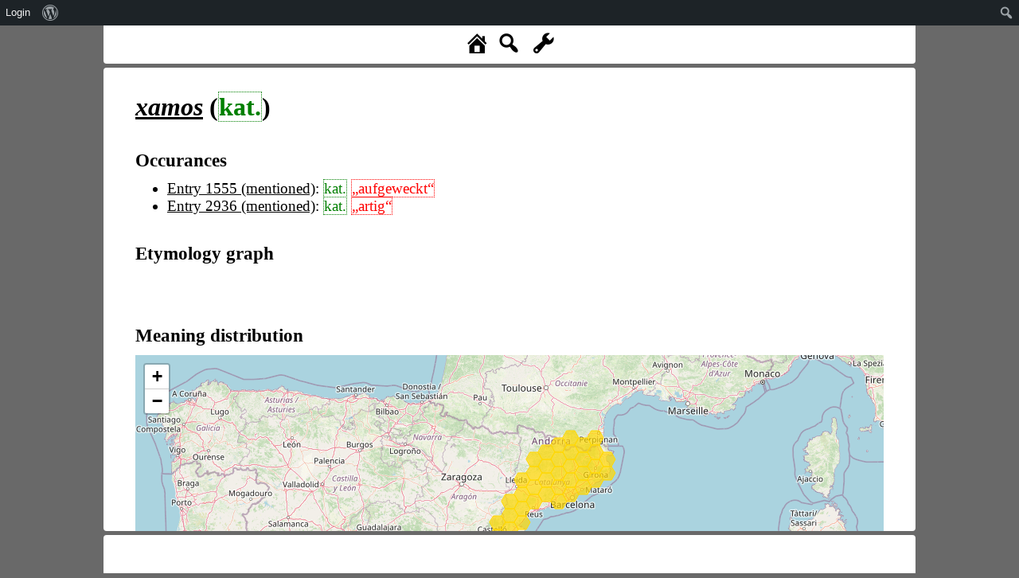

--- FILE ---
content_type: text/html; charset=UTF-8
request_url: https://www.rew-online.gwi.uni-muenchen.de/?id_form=19510
body_size: 8034
content:
<!DOCTYPE html>
<head>
<meta charset="UTF-8">
<meta name="viewport" content="width=device-width, initial-scale=1">
<title>REW - Online</title>
<meta name='robots' content='max-image-preview:large' />
	<style>img:is([sizes="auto" i], [sizes^="auto," i]) { contain-intrinsic-size: 3000px 1500px }</style>
	<link rel='dns-prefetch' href='//cdn.jsdelivr.net' />
<link rel='dns-prefetch' href='//d3js.org' />
<link rel='stylesheet' id='dashicons-css' href='https://www.rew-online.gwi.uni-muenchen.de/wp-includes/css/dashicons.min.css?ver=6.8.3' type='text/css' media='all' />
<link rel='stylesheet' id='admin-bar-css' href='https://www.rew-online.gwi.uni-muenchen.de/wp-includes/css/admin-bar.min.css?ver=6.8.3' type='text/css' media='all' />
<style id='admin-bar-inline-css' type='text/css'>

		@media screen { html { margin-top: 32px !important; } }
		@media screen and ( max-width: 782px ) { html { margin-top: 46px !important; } }
	
@media print { #wpadminbar { display:none; } }
</style>
<link rel='stylesheet' id='wp-block-library-css' href='https://www.rew-online.gwi.uni-muenchen.de/wp-includes/css/dist/block-library/style.min.css?ver=6.8.3' type='text/css' media='all' />
<style id='classic-theme-styles-inline-css' type='text/css'>
/*! This file is auto-generated */
.wp-block-button__link{color:#fff;background-color:#32373c;border-radius:9999px;box-shadow:none;text-decoration:none;padding:calc(.667em + 2px) calc(1.333em + 2px);font-size:1.125em}.wp-block-file__button{background:#32373c;color:#fff;text-decoration:none}
</style>
<style id='global-styles-inline-css' type='text/css'>
:root{--wp--preset--aspect-ratio--square: 1;--wp--preset--aspect-ratio--4-3: 4/3;--wp--preset--aspect-ratio--3-4: 3/4;--wp--preset--aspect-ratio--3-2: 3/2;--wp--preset--aspect-ratio--2-3: 2/3;--wp--preset--aspect-ratio--16-9: 16/9;--wp--preset--aspect-ratio--9-16: 9/16;--wp--preset--color--black: #000000;--wp--preset--color--cyan-bluish-gray: #abb8c3;--wp--preset--color--white: #ffffff;--wp--preset--color--pale-pink: #f78da7;--wp--preset--color--vivid-red: #cf2e2e;--wp--preset--color--luminous-vivid-orange: #ff6900;--wp--preset--color--luminous-vivid-amber: #fcb900;--wp--preset--color--light-green-cyan: #7bdcb5;--wp--preset--color--vivid-green-cyan: #00d084;--wp--preset--color--pale-cyan-blue: #8ed1fc;--wp--preset--color--vivid-cyan-blue: #0693e3;--wp--preset--color--vivid-purple: #9b51e0;--wp--preset--gradient--vivid-cyan-blue-to-vivid-purple: linear-gradient(135deg,rgba(6,147,227,1) 0%,rgb(155,81,224) 100%);--wp--preset--gradient--light-green-cyan-to-vivid-green-cyan: linear-gradient(135deg,rgb(122,220,180) 0%,rgb(0,208,130) 100%);--wp--preset--gradient--luminous-vivid-amber-to-luminous-vivid-orange: linear-gradient(135deg,rgba(252,185,0,1) 0%,rgba(255,105,0,1) 100%);--wp--preset--gradient--luminous-vivid-orange-to-vivid-red: linear-gradient(135deg,rgba(255,105,0,1) 0%,rgb(207,46,46) 100%);--wp--preset--gradient--very-light-gray-to-cyan-bluish-gray: linear-gradient(135deg,rgb(238,238,238) 0%,rgb(169,184,195) 100%);--wp--preset--gradient--cool-to-warm-spectrum: linear-gradient(135deg,rgb(74,234,220) 0%,rgb(151,120,209) 20%,rgb(207,42,186) 40%,rgb(238,44,130) 60%,rgb(251,105,98) 80%,rgb(254,248,76) 100%);--wp--preset--gradient--blush-light-purple: linear-gradient(135deg,rgb(255,206,236) 0%,rgb(152,150,240) 100%);--wp--preset--gradient--blush-bordeaux: linear-gradient(135deg,rgb(254,205,165) 0%,rgb(254,45,45) 50%,rgb(107,0,62) 100%);--wp--preset--gradient--luminous-dusk: linear-gradient(135deg,rgb(255,203,112) 0%,rgb(199,81,192) 50%,rgb(65,88,208) 100%);--wp--preset--gradient--pale-ocean: linear-gradient(135deg,rgb(255,245,203) 0%,rgb(182,227,212) 50%,rgb(51,167,181) 100%);--wp--preset--gradient--electric-grass: linear-gradient(135deg,rgb(202,248,128) 0%,rgb(113,206,126) 100%);--wp--preset--gradient--midnight: linear-gradient(135deg,rgb(2,3,129) 0%,rgb(40,116,252) 100%);--wp--preset--font-size--small: 13px;--wp--preset--font-size--medium: 20px;--wp--preset--font-size--large: 36px;--wp--preset--font-size--x-large: 42px;--wp--preset--spacing--20: 0.44rem;--wp--preset--spacing--30: 0.67rem;--wp--preset--spacing--40: 1rem;--wp--preset--spacing--50: 1.5rem;--wp--preset--spacing--60: 2.25rem;--wp--preset--spacing--70: 3.38rem;--wp--preset--spacing--80: 5.06rem;--wp--preset--shadow--natural: 6px 6px 9px rgba(0, 0, 0, 0.2);--wp--preset--shadow--deep: 12px 12px 50px rgba(0, 0, 0, 0.4);--wp--preset--shadow--sharp: 6px 6px 0px rgba(0, 0, 0, 0.2);--wp--preset--shadow--outlined: 6px 6px 0px -3px rgba(255, 255, 255, 1), 6px 6px rgba(0, 0, 0, 1);--wp--preset--shadow--crisp: 6px 6px 0px rgba(0, 0, 0, 1);}:where(.is-layout-flex){gap: 0.5em;}:where(.is-layout-grid){gap: 0.5em;}body .is-layout-flex{display: flex;}.is-layout-flex{flex-wrap: wrap;align-items: center;}.is-layout-flex > :is(*, div){margin: 0;}body .is-layout-grid{display: grid;}.is-layout-grid > :is(*, div){margin: 0;}:where(.wp-block-columns.is-layout-flex){gap: 2em;}:where(.wp-block-columns.is-layout-grid){gap: 2em;}:where(.wp-block-post-template.is-layout-flex){gap: 1.25em;}:where(.wp-block-post-template.is-layout-grid){gap: 1.25em;}.has-black-color{color: var(--wp--preset--color--black) !important;}.has-cyan-bluish-gray-color{color: var(--wp--preset--color--cyan-bluish-gray) !important;}.has-white-color{color: var(--wp--preset--color--white) !important;}.has-pale-pink-color{color: var(--wp--preset--color--pale-pink) !important;}.has-vivid-red-color{color: var(--wp--preset--color--vivid-red) !important;}.has-luminous-vivid-orange-color{color: var(--wp--preset--color--luminous-vivid-orange) !important;}.has-luminous-vivid-amber-color{color: var(--wp--preset--color--luminous-vivid-amber) !important;}.has-light-green-cyan-color{color: var(--wp--preset--color--light-green-cyan) !important;}.has-vivid-green-cyan-color{color: var(--wp--preset--color--vivid-green-cyan) !important;}.has-pale-cyan-blue-color{color: var(--wp--preset--color--pale-cyan-blue) !important;}.has-vivid-cyan-blue-color{color: var(--wp--preset--color--vivid-cyan-blue) !important;}.has-vivid-purple-color{color: var(--wp--preset--color--vivid-purple) !important;}.has-black-background-color{background-color: var(--wp--preset--color--black) !important;}.has-cyan-bluish-gray-background-color{background-color: var(--wp--preset--color--cyan-bluish-gray) !important;}.has-white-background-color{background-color: var(--wp--preset--color--white) !important;}.has-pale-pink-background-color{background-color: var(--wp--preset--color--pale-pink) !important;}.has-vivid-red-background-color{background-color: var(--wp--preset--color--vivid-red) !important;}.has-luminous-vivid-orange-background-color{background-color: var(--wp--preset--color--luminous-vivid-orange) !important;}.has-luminous-vivid-amber-background-color{background-color: var(--wp--preset--color--luminous-vivid-amber) !important;}.has-light-green-cyan-background-color{background-color: var(--wp--preset--color--light-green-cyan) !important;}.has-vivid-green-cyan-background-color{background-color: var(--wp--preset--color--vivid-green-cyan) !important;}.has-pale-cyan-blue-background-color{background-color: var(--wp--preset--color--pale-cyan-blue) !important;}.has-vivid-cyan-blue-background-color{background-color: var(--wp--preset--color--vivid-cyan-blue) !important;}.has-vivid-purple-background-color{background-color: var(--wp--preset--color--vivid-purple) !important;}.has-black-border-color{border-color: var(--wp--preset--color--black) !important;}.has-cyan-bluish-gray-border-color{border-color: var(--wp--preset--color--cyan-bluish-gray) !important;}.has-white-border-color{border-color: var(--wp--preset--color--white) !important;}.has-pale-pink-border-color{border-color: var(--wp--preset--color--pale-pink) !important;}.has-vivid-red-border-color{border-color: var(--wp--preset--color--vivid-red) !important;}.has-luminous-vivid-orange-border-color{border-color: var(--wp--preset--color--luminous-vivid-orange) !important;}.has-luminous-vivid-amber-border-color{border-color: var(--wp--preset--color--luminous-vivid-amber) !important;}.has-light-green-cyan-border-color{border-color: var(--wp--preset--color--light-green-cyan) !important;}.has-vivid-green-cyan-border-color{border-color: var(--wp--preset--color--vivid-green-cyan) !important;}.has-pale-cyan-blue-border-color{border-color: var(--wp--preset--color--pale-cyan-blue) !important;}.has-vivid-cyan-blue-border-color{border-color: var(--wp--preset--color--vivid-cyan-blue) !important;}.has-vivid-purple-border-color{border-color: var(--wp--preset--color--vivid-purple) !important;}.has-vivid-cyan-blue-to-vivid-purple-gradient-background{background: var(--wp--preset--gradient--vivid-cyan-blue-to-vivid-purple) !important;}.has-light-green-cyan-to-vivid-green-cyan-gradient-background{background: var(--wp--preset--gradient--light-green-cyan-to-vivid-green-cyan) !important;}.has-luminous-vivid-amber-to-luminous-vivid-orange-gradient-background{background: var(--wp--preset--gradient--luminous-vivid-amber-to-luminous-vivid-orange) !important;}.has-luminous-vivid-orange-to-vivid-red-gradient-background{background: var(--wp--preset--gradient--luminous-vivid-orange-to-vivid-red) !important;}.has-very-light-gray-to-cyan-bluish-gray-gradient-background{background: var(--wp--preset--gradient--very-light-gray-to-cyan-bluish-gray) !important;}.has-cool-to-warm-spectrum-gradient-background{background: var(--wp--preset--gradient--cool-to-warm-spectrum) !important;}.has-blush-light-purple-gradient-background{background: var(--wp--preset--gradient--blush-light-purple) !important;}.has-blush-bordeaux-gradient-background{background: var(--wp--preset--gradient--blush-bordeaux) !important;}.has-luminous-dusk-gradient-background{background: var(--wp--preset--gradient--luminous-dusk) !important;}.has-pale-ocean-gradient-background{background: var(--wp--preset--gradient--pale-ocean) !important;}.has-electric-grass-gradient-background{background: var(--wp--preset--gradient--electric-grass) !important;}.has-midnight-gradient-background{background: var(--wp--preset--gradient--midnight) !important;}.has-small-font-size{font-size: var(--wp--preset--font-size--small) !important;}.has-medium-font-size{font-size: var(--wp--preset--font-size--medium) !important;}.has-large-font-size{font-size: var(--wp--preset--font-size--large) !important;}.has-x-large-font-size{font-size: var(--wp--preset--font-size--x-large) !important;}
:where(.wp-block-post-template.is-layout-flex){gap: 1.25em;}:where(.wp-block-post-template.is-layout-grid){gap: 1.25em;}
:where(.wp-block-columns.is-layout-flex){gap: 2em;}:where(.wp-block-columns.is-layout-grid){gap: 2em;}
:root :where(.wp-block-pullquote){font-size: 1.5em;line-height: 1.6;}
</style>
<link rel='stylesheet' id='rew_general-css' href='https://www.rew-online.gwi.uni-muenchen.de/wp-content/plugins/rew/src/css/rew.css?v=1&#038;ver=6.8.3' type='text/css' media='all' />
<link rel='stylesheet' id='select2-css' href='https://cdn.jsdelivr.net/npm/select2@4.1.0-rc.0/dist/css/select2.min.css?ver=6.8.3' type='text/css' media='all' />
<link rel='stylesheet' id='leaflet-css' href='https://www.rew-online.gwi.uni-muenchen.de/wp-content/plugins/rew/lib/leaflet/leaflet.css?ver=6.8.3' type='text/css' media='all' />
<link rel='stylesheet' id='qtip2_style-css' href='https://www.rew-online.gwi.uni-muenchen.de/wp-content/plugins/rew/lib/qtip2/jquery.qtip.min.css?ver=6.8.3' type='text/css' media='all' />
<link rel='stylesheet' id='jquery_ui-css' href='https://www.rew-online.gwi.uni-muenchen.de/wp-content/plugins/rew/lib/jquery-ui/jquery-ui.min.css?ver=6.8.3' type='text/css' media='all' />
<link rel='stylesheet' id='core-css' href='https://www.rew-online.gwi.uni-muenchen.de/wp-content/themes/rew-theme/style.css?v=1&#038;ver=6.8.3' type='text/css' media='all' />
<script type="text/javascript" src="https://www.rew-online.gwi.uni-muenchen.de/wp-includes/js/jquery/jquery.min.js?ver=3.7.1" id="jquery-core-js"></script>
<script type="text/javascript" src="https://www.rew-online.gwi.uni-muenchen.de/wp-includes/js/jquery/jquery-migrate.min.js?ver=3.4.1" id="jquery-migrate-js"></script>
<script type="text/javascript" src="https://cdn.jsdelivr.net/npm/select2@4.1.0-rc.0/dist/js/select2.min.js?ver=6.8.3" id="select2-js"></script>
<script type="text/javascript" src="https://d3js.org/d3.v4.js?ver=6.8.3" id="d3-js"></script>
<script type="text/javascript" src="https://d3js.org/d3-selection-multi.v1.js?ver=6.8.3" id="d3_smulti-js"></script>
<script type="text/javascript" src="https://cdn.jsdelivr.net/gh/tgdwyer/WebCola/WebCola/cola.min.js?ver=6.8.3" id="cola-js"></script>
<script type="text/javascript" src="https://www.rew-online.gwi.uni-muenchen.de/wp-content/plugins/rew/lib/leaflet/leaflet.js?ver=6.8.3" id="leaflet-js"></script>
<script type="text/javascript" src="https://www.rew-online.gwi.uni-muenchen.de/wp-content/plugins/rew/lib/wicket/wicket.js?ver=6.8.3" id="wicket-js"></script>
<script type="text/javascript" src="https://www.rew-online.gwi.uni-muenchen.de/wp-content/plugins/rew/lib/wicket/wicket-leaflet.js?ver=6.8.3" id="wicket-leaflet-js"></script>
<script type="text/javascript" src="https://www.rew-online.gwi.uni-muenchen.de/wp-content/plugins/rew/src/js/graph.js?ver=6.8.3" id="etymon_graph-js"></script>
<script type="text/javascript" src="https://www.rew-online.gwi.uni-muenchen.de/wp-content/plugins/rew/src/js/legend_map.js?ver=6.8.3" id="legend_map-js"></script>
<script type="text/javascript" id="compscan-js-extra">
/* <![CDATA[ */
var AJAX = {"url":"https:\/\/www.rew-online.gwi.uni-muenchen.de\/wp-admin\/admin-ajax.php"};
/* ]]> */
</script>
<script type="text/javascript" src="https://www.rew-online.gwi.uni-muenchen.de/wp-content/plugins/compare-scan/js/frontend.js?ver=6.8.3" id="compscan-js"></script>
<script type="text/javascript" src="https://www.rew-online.gwi.uni-muenchen.de/wp-content/plugins/rew/lib/qtip2/jquery.qtip.min.js?ver=6.8.3" id="qtip2_script-js"></script>
<script type="text/javascript" id="rewentry-js-extra">
/* <![CDATA[ */
var TRANSLATIONS = {"OUTDATED":"This entry has been updated. (<span class=\"rew_jump_newest\">Jump to newest version<\/span>)"};
/* ]]> */
</script>
<script type="text/javascript" src="https://www.rew-online.gwi.uni-muenchen.de/wp-content/plugins/rew/src/js/entry.js?v=1&amp;ver=6.8.3" id="rewentry-js"></script>
<link rel="EditURI" type="application/rsd+xml" title="RSD" href="https://www.rew-online.gwi.uni-muenchen.de/xmlrpc.php?rsd" />
<meta name="generator" content="WordPress 6.8.3" />
<link rel="canonical" href="https://www.rew-online.gwi.uni-muenchen.de/" />
<link rel='shortlink' href='https://www.rew-online.gwi.uni-muenchen.de/' />
<link rel="alternate" title="oEmbed (JSON)" type="application/json+oembed" href="https://www.rew-online.gwi.uni-muenchen.de/index.php/wp-json/oembed/1.0/embed?url=https%3A%2F%2Fwww.rew-online.gwi.uni-muenchen.de%2F" />
<link rel="alternate" title="oEmbed (XML)" type="text/xml+oembed" href="https://www.rew-online.gwi.uni-muenchen.de/index.php/wp-json/oembed/1.0/embed?url=https%3A%2F%2Fwww.rew-online.gwi.uni-muenchen.de%2F&#038;format=xml" />

<style type="text/css">
body {
	overflow: hidden;	
}
</style>
</head>

<body class="home wp-singular page-template page-template-template_tool page-template-template_tool-php page page-id-23 admin-bar no-customize-support wp-theme-rew-theme">
	<div class="rew_main">
    	<div class="rew_tool_top">
    	<div id="rew_tool_top_left"></div><div id="rew_tool_top_center"><span title="Home page" href="?home" class="rew_home dashicons dashicons-admin-home"></span><span title="Fulltext search" href="?" class="rew_search dashicons dashicons-search"></span> <span id="rew_search_span"><input id="rew_seach_input" type="text" /><span class="dashicons dashicons-yes rew_start_search"></span><span class="dashicons dashicons-no rew_stop_search"></span></span><span title="Research tools" href="?" class="rew_tools dashicons dashicons-admin-tools"></span></div><div id="rew_tool_top_right"></div><div id="rew_research_tools"><h3>Suche</h3><input type="radio" class="rew_research_option" value="form" name="search_type"> Sprachliche Form<br /><input type="radio" class="rew_research_option" value="meaning" name="search_type"> Bedeutung<br /><input type="radio" class="rew_research_option" value="origin" name="search_type"> Etymologie<br /><br /><br /><span class="rew_lang_span">Sprache / Dialekt: <select class="rew_lang_search_select" style="width: 200px;" id="rew_search_lang"></select></span><span class="rew_text_span" style="margin-left: 10px;"><span class="rew_text_type_span">Form</span>: <input id="search_text_input" autocomplete="off" type="text" style="height: 1.5em;"></span><input type="button" id="rew_start_search" value="Bestätigen" class="button button-primary" style="margin-left: 10px;" /><br /><br /></div>    	</div>

    	<div id="page" class="site site-form">
    		<div id="rew_show_scan_wrapper">
    			<div id="rew_show_scan_div">Show scan ▲</div>
    		</div>
    		<div id="content" class="site-content">
    			<div id="rew_outdated_div"></div>
    			<div id="rew_content">
    				<div class="rew_entry"><h1><i><a href="?id_form=19510"><span data-form-id="19510" data-origin="[]" class="rew_form rew_head_form">xamos</span></a></i> (<span class="rew_lang_abbrev" title="Katalanisch&lt;br /&gt;&lt;br /&gt;&lt;a href=&quot;?id_lang=530&quot;&gt;Open language details page&lt;/a&gt;">kat.</span>)</h1><div class="rew_details_content"><h2>Occurances</h2><ul><li><a href="?id_entry=58680">Entry 1555 (mentioned)</a>: <span class="rew_lang_abbrev" title="Katalanisch&lt;br /&gt;&lt;br /&gt;&lt;a href=&quot;?id_lang=530&quot;&gt;Open language details page&lt;/a&gt;">kat.</span> <span class="rew_meaning unconnected" data-id=1990 data-context="default" data-explicit="1" data-text="aufgeweckt">„aufgeweckt“</span></li><li><a href="?id_entry=40893">Entry 2936 (mentioned)</a>: <span class="rew_lang_abbrev" title="Katalanisch&lt;br /&gt;&lt;br /&gt;&lt;a href=&quot;?id_lang=530&quot;&gt;Open language details page&lt;/a&gt;">kat.</span> <span class="rew_meaning unconnected" data-id=9617 data-context="default" data-explicit="1" data-text="artig">„artig“</span></li></ul><h2>Etymology graph</h2><div id="etymon_graph"></div><h2>Meaning distribution</h2><div id="rew_map_container"><div id="form_map_div" data-hex="meaning" class="rew_lmap"></div></div></div></div>
                </div>
                	
</div><!-- #page -->
	</div><!-- #content -->

    <div class="rew_tool_footer">
        
	</div>
</div><!-- #rew_main -->

<script type="speculationrules">
{"prefetch":[{"source":"document","where":{"and":[{"href_matches":"\/*"},{"not":{"href_matches":["\/wp-*.php","\/wp-admin\/*","\/wp-content\/uploads\/*","\/wp-content\/*","\/wp-content\/plugins\/*","\/wp-content\/themes\/rew-theme\/*","\/*\\?(.+)"]}},{"not":{"selector_matches":"a[rel~=\"nofollow\"]"}},{"not":{"selector_matches":".no-prefetch, .no-prefetch a"}}]},"eagerness":"conservative"}]}
</script>
<script type="text/javascript" src="https://www.rew-online.gwi.uni-muenchen.de/wp-includes/js/hoverintent-js.min.js?ver=2.2.1" id="hoverintent-js-js"></script>
<script type="text/javascript" src="https://www.rew-online.gwi.uni-muenchen.de/wp-includes/js/admin-bar.min.js?ver=6.8.3" id="admin-bar-js"></script>
<script type="text/javascript" id="rew_general-js-extra">
/* <![CDATA[ */
var AJAX = {"url":"https:\/\/www.rew-online.gwi.uni-muenchen.de\/wp-admin\/admin-ajax.php"};
var PAGES = {"import":"https:\/\/www.rew-online.gwi.uni-muenchen.de\/index.php\/import\/"};
var state = {"type":"form","id":"19510","content":{"main":"<div class=\"rew_entry\"><h1><i><a href=\"?id_form=19510\"><span data-form-id=\"19510\" data-origin=\"[]\" class=\"rew_form rew_head_form\">xamos<\/span><\/a><\/i> (<span class=\"rew_lang_abbrev\" title=\"Katalanisch&lt;br \/&gt;&lt;br \/&gt;&lt;a href=&quot;?id_lang=530&quot;&gt;Open language details page&lt;\/a&gt;\">kat.<\/span>)<\/h1><div class=\"rew_details_content\"><h2>Occurances<\/h2><ul><li><a href=\"?id_entry=58680\">Entry 1555 (mentioned)<\/a>: <span class=\"rew_lang_abbrev\" title=\"Katalanisch&lt;br \/&gt;&lt;br \/&gt;&lt;a href=&quot;?id_lang=530&quot;&gt;Open language details page&lt;\/a&gt;\">kat.<\/span> <span class=\"rew_meaning unconnected\" data-id=1990 data-context=\"default\" data-explicit=\"1\" data-text=\"aufgeweckt\">\u201eaufgeweckt\u201c<\/span><\/li><li><a href=\"?id_entry=40893\">Entry 2936 (mentioned)<\/a>: <span class=\"rew_lang_abbrev\" title=\"Katalanisch&lt;br \/&gt;&lt;br \/&gt;&lt;a href=&quot;?id_lang=530&quot;&gt;Open language details page&lt;\/a&gt;\">kat.<\/span> <span class=\"rew_meaning unconnected\" data-id=9617 data-context=\"default\" data-explicit=\"1\" data-text=\"artig\">\u201eartig\u201c<\/span><\/li><\/ul><h2>Etymology graph<\/h2><div id=\"etymon_graph\"><\/div><h2>Meaning distribution<\/h2><div id=\"rew_map_container\"><div id=\"form_map_div\" data-hex=\"meaning\" class=\"rew_lmap\"><\/div><\/div><\/div><\/div>","header":"<div id=\"rew_tool_top_left\"><\/div><div id=\"rew_tool_top_center\"><span title=\"Home page\" href=\"?home\" class=\"rew_home dashicons dashicons-admin-home\"><\/span><span title=\"Fulltext search\" href=\"?\" class=\"rew_search dashicons dashicons-search\"><\/span> <span id=\"rew_search_span\"><input id=\"rew_seach_input\" type=\"text\" \/><span class=\"dashicons dashicons-yes rew_start_search\"><\/span><span class=\"dashicons dashicons-no rew_stop_search\"><\/span><\/span><span title=\"Research tools\" href=\"?\" class=\"rew_tools dashicons dashicons-admin-tools\"><\/span><\/div><div id=\"rew_tool_top_right\"><\/div><div id=\"rew_research_tools\"><h3>Suche<\/h3><input type=\"radio\" class=\"rew_research_option\" value=\"form\" name=\"search_type\"> Sprachliche Form<br \/><input type=\"radio\" class=\"rew_research_option\" value=\"meaning\" name=\"search_type\"> Bedeutung<br \/><input type=\"radio\" class=\"rew_research_option\" value=\"origin\" name=\"search_type\"> Etymologie<br \/><br \/><br \/><span class=\"rew_lang_span\">Sprache \/ Dialekt: <select class=\"rew_lang_search_select\" style=\"width: 200px;\" id=\"rew_search_lang\"><\/select><\/span><span class=\"rew_text_span\" style=\"margin-left: 10px;\"><span class=\"rew_text_type_span\">Form<\/span>: <input id=\"search_text_input\" autocomplete=\"off\" type=\"text\" style=\"height: 1.5em;\"><\/span><input type=\"button\" id=\"rew_start_search\" value=\"Best\u00e4tigen\" class=\"button button-primary\" style=\"margin-left: 10px;\" \/><br \/><br \/><\/div>","footer":null,"newest":false},"jsdata":{"RELATIONS":[],"NODE_NAMES":[],"NODE_LEVELS":{"19510":0},"MARKED":"19510","HEX":{"meaning":{"data":[{"hexagon":"POLYGON((-0.44923849043533 38.613947317659,-0.33694907992039 38.461817287582,-0.11237025889051 38.461817287582,-0.000080848375570757 38.613947317659,-0.11237025889051 38.765755415667,-0.33694907992039 38.765755415667,-0.44923849043533 38.613947317659))","meanings":"1990,9617"},{"hexagon":"POLYGON((-1.122974953525 38.00349957532,-1.01068554301 37.850085837154,-0.78610672198015 37.850085837154,-0.67381731146521 38.00349957532,-0.78610672198015 38.156593009431,-1.01068554301 38.156593009431,-1.122974953525 38.00349957532))","meanings":"1990,9617"},{"hexagon":"POLYGON((-1.122974953525 38.309365717507,-1.01068554301 38.156593009431,-0.78610672198015 38.156593009431,-0.67381731146521 38.309365717507,-0.78610672198015 38.461817287582,-1.01068554301 38.461817287582,-1.122974953525 38.309365717507))","meanings":"1990,9617"},{"hexagon":"POLYGON((-1.122974953525 38.613947317659,-1.01068554301 38.461817287582,-0.78610672198015 38.461817287582,-0.67381731146521 38.613947317659,-0.78610672198015 38.765755415667,-1.01068554301 38.765755415667,-1.122974953525 38.613947317659))","meanings":"1990,9617"},{"hexagon":"POLYGON((-0.78610672198015 38.461817287582,-0.67381731146521 38.309365717507,-0.44923849043533 38.309365717507,-0.33694907992039 38.461817287582,-0.44923849043533 38.613947317659,-0.67381731146521 38.613947317659,-0.78610672198015 38.461817287582))","meanings":"1990,9617"},{"hexagon":"POLYGON((-0.78610672198015 38.765755415667,-0.67381731146521 38.613947317659,-0.44923849043533 38.613947317659,-0.33694907992039 38.765755415667,-0.44923849043533 38.917241199413,-0.67381731146521 38.917241199413,-0.78610672198015 38.765755415667))","meanings":"1990,9617"},{"hexagon":"POLYGON((2.5825755934681 42.59871240764,2.694865003983 42.455380769616,2.9194438250129 42.455380769616,3.0317332355278 42.59871240764,2.9194438250129 42.741715104789,2.694865003983 42.741715104789,2.5825755934681 42.59871240764))","meanings":"1990,9617"},{"hexagon":"POLYGON((2.2457073619232 42.455380769616,2.3579967724382 42.311720333111,2.5825755934681 42.311720333111,2.694865003983 42.455380769616,2.5825755934681 42.59871240764,2.3579967724382 42.59871240764,2.2457073619232 42.455380769616))","meanings":"1990,9617"},{"hexagon":"POLYGON((1.9088391303784 42.59871240764,2.0211285408934 42.455380769616,2.2457073619232 42.455380769616,2.3579967724382 42.59871240764,2.2457073619232 42.741715104789,2.0211285408934 42.741715104789,1.9088391303784 42.59871240764))","meanings":"1990,9617"},{"hexagon":"POLYGON((-1.122974953525 37.696352226973,-1.01068554301 37.542299186918,-0.78610672198015 37.542299186918,-0.67381731146521 37.696352226973,-0.78610672198015 37.850085837154,-1.01068554301 37.850085837154,-1.122974953525 37.696352226973))","meanings":"1990,9617"},{"hexagon":"POLYGON((0.56136620419913 40.85706958463,0.67365561471407 40.709804255818,0.89823443574395 40.709804255818,1.0105238462589 40.85706958463,0.89823443574395 41.004008259461,0.67365561471407 41.004008259461,0.56136620419913 40.85706958463))","meanings":"1990,9617"},{"hexagon":"POLYGON((1.9088391303784 41.442862008479,2.0211285408934 41.296904697461,2.2457073619232 41.296904697461,2.3579967724382 41.442862008479,2.2457073619232 41.588491761115,2.0211285408934 41.588491761115,1.9088391303784 41.442862008479))","meanings":"1990,9617"},{"hexagon":"POLYGON((2.9194438250129 42.167731249106,3.0317332355278 42.023413677217,3.2563120565577 42.023413677217,3.3686014670726 42.167731249106,3.2563120565577 42.311720333111,3.0317332355278 42.311720333111,2.9194438250129 42.167731249106))","meanings":"1990,9617"},{"hexagon":"POLYGON((2.9194438250129 41.878767785755,3.0317332355278 41.733793751772,3.2563120565577 41.733793751772,3.3686014670726 41.878767785755,3.2563120565577 42.023413677217,3.0317332355278 42.023413677217,2.9194438250129 41.878767785755))","meanings":"1990,9617"},{"hexagon":"POLYGON((-2.4704478797043 38.309365717507,-2.3581584691893 38.156593009431,-2.1335796481594 38.156593009431,-2.0212902376445 38.309365717507,-2.1335796481594 38.461817287582,-2.3581584691893 38.461817287582,-2.4704478797043 38.309365717507))","meanings":"1990,9617"},{"hexagon":"POLYGON((-1.7967114166146 38.00349957532,-1.6844220060997 37.850085837154,-1.4598431850698 37.850085837154,-1.3475537745549 38.00349957532,-1.4598431850698 38.156593009431,-1.6844220060997 38.156593009431,-1.7967114166146 38.00349957532))","meanings":"1990,9617"},{"hexagon":"POLYGON((-2.1335796481594 38.156593009431,-2.0212902376445 38.00349957532,-1.7967114166146 38.00349957532,-1.6844220060997 38.156593009431,-1.7967114166146 38.309365717507,-2.0212902376445 38.309365717507,-2.1335796481594 38.156593009431))","meanings":"1990,9617"},{"hexagon":"POLYGON((-1.7967114166146 38.309365717507,-1.6844220060997 38.156593009431,-1.4598431850698 38.156593009431,-1.3475537745549 38.309365717507,-1.4598431850698 38.461817287582,-1.6844220060997 38.461817287582,-1.7967114166146 38.309365717507))","meanings":"1990,9617"},{"hexagon":"POLYGON((-2.1335796481594 38.461817287582,-2.0212902376445 38.309365717507,-1.7967114166146 38.309365717507,-1.6844220060997 38.461817287582,-1.7967114166146 38.613947317659,-2.0212902376445 38.613947317659,-2.1335796481594 38.461817287582))","meanings":"1990,9617"},{"hexagon":"POLYGON((-1.7967114166146 38.613947317659,-1.6844220060997 38.461817287582,-1.4598431850698 38.461817287582,-1.3475537745549 38.613947317659,-1.4598431850698 38.765755415667,-1.6844220060997 38.765755415667,-1.7967114166146 38.613947317659))","meanings":"1990,9617"},{"hexagon":"POLYGON((-1.7967114166146 38.917241199413,-1.6844220060997 38.765755415667,-1.4598431850698 38.765755415667,-1.3475537745549 38.917241199413,-1.4598431850698 39.06840429654,-1.6844220060997 39.06840429654,-1.7967114166146 38.917241199413))","meanings":"1990,9617"},{"hexagon":"POLYGON((-1.4598431850698 37.850085837154,-1.3475537745549 37.696352226973,-1.122974953525 37.696352226973,-1.01068554301 37.850085837154,-1.122974953525 38.00349957532,-1.3475537745549 38.00349957532,-1.4598431850698 37.850085837154))","meanings":"1990,9617"},{"hexagon":"POLYGON((-1.4598431850698 38.156593009431,-1.3475537745549 38.00349957532,-1.122974953525 38.00349957532,-1.01068554301 38.156593009431,-1.122974953525 38.309365717507,-1.3475537745549 38.309365717507,-1.4598431850698 38.156593009431))","meanings":"1990,9617"},{"hexagon":"POLYGON((-1.4598431850698 38.461817287582,-1.3475537745549 38.309365717507,-1.122974953525 38.309365717507,-1.01068554301 38.461817287582,-1.122974953525 38.613947317659,-1.3475537745549 38.613947317659,-1.4598431850698 38.461817287582))","meanings":"1990,9617"},{"hexagon":"POLYGON((-1.4598431850698 38.765755415667,-1.3475537745549 38.613947317659,-1.122974953525 38.613947317659,-1.01068554301 38.765755415667,-1.122974953525 38.917241199413,-1.3475537745549 38.917241199413,-1.4598431850698 38.765755415667))","meanings":"1990,9617"},{"hexagon":"POLYGON((-1.122974953525 38.917241199413,-1.01068554301 38.765755415667,-0.78610672198015 38.765755415667,-0.67381731146521 38.917241199413,-0.78610672198015 39.06840429654,-1.01068554301 39.06840429654,-1.122974953525 38.917241199413))","meanings":"1990,9617"},{"hexagon":"POLYGON((-1.4598431850698 39.06840429654,-1.3475537745549 38.917241199413,-1.122974953525 38.917241199413,-1.01068554301 39.06840429654,-1.122974953525 39.219244344474,-1.3475537745549 39.219244344474,-1.4598431850698 39.06840429654))","meanings":"1990,9617"},{"hexagon":"POLYGON((-1.122974953525 39.219244344474,-1.01068554301 39.06840429654,-0.78610672198015 39.06840429654,-0.67381731146521 39.219244344474,-0.78610672198015 39.369760990386,-1.01068554301 39.369760990386,-1.122974953525 39.219244344474))","meanings":"1990,9617"},{"hexagon":"POLYGON((-1.4598431850698 39.369760990386,-1.3475537745549 39.219244344474,-1.122974953525 39.219244344474,-1.01068554301 39.369760990386,-1.122974953525 39.519953891136,-1.3475537745549 39.519953891136,-1.4598431850698 39.369760990386))","meanings":"1990,9617"},{"hexagon":"POLYGON((-1.122974953525 39.519953891136,-1.01068554301 39.369760990386,-0.78610672198015 39.369760990386,-0.67381731146521 39.519953891136,-0.78610672198015 39.669822713234,-1.01068554301 39.669822713234,-1.122974953525 39.519953891136))","meanings":"1990,9617"},{"hexagon":"POLYGON((-1.122974953525 39.819367132785,-1.01068554301 39.669822713234,-0.78610672198015 39.669822713234,-0.67381731146521 39.819367132785,-0.78610672198015 39.968586835446,-1.01068554301 39.968586835446,-1.122974953525 39.819367132785))","meanings":"1990,9617"},{"hexagon":"POLYGON((-0.44923849043533 38.917241199413,-0.33694907992039 38.765755415667,-0.11237025889051 38.765755415667,-0.000080848375570757 38.917241199413,-0.11237025889051 39.06840429654,-0.33694907992039 39.06840429654,-0.44923849043533 38.917241199413))","meanings":"1990,9617"},{"hexagon":"POLYGON((-0.78610672198015 39.06840429654,-0.67381731146521 38.917241199413,-0.44923849043533 38.917241199413,-0.33694907992039 39.06840429654,-0.44923849043533 39.219244344474,-0.67381731146521 39.219244344474,-0.78610672198015 39.06840429654))","meanings":"1990,9617"},{"hexagon":"POLYGON((-0.78610672198015 39.369760990386,-0.67381731146521 39.219244344474,-0.44923849043533 39.219244344474,-0.33694907992039 39.369760990386,-0.44923849043533 39.519953891136,-0.67381731146521 39.519953891136,-0.78610672198015 39.369760990386))","meanings":"1990,9617"},{"hexagon":"POLYGON((-0.78610672198015 39.669822713234,-0.67381731146521 39.519953891136,-0.44923849043533 39.519953891136,-0.33694907992039 39.669822713234,-0.44923849043533 39.819367132785,-0.67381731146521 39.819367132785,-0.78610672198015 39.669822713234))","meanings":"1990,9617"},{"hexagon":"POLYGON((-0.44923849043533 39.819367132785,-0.33694907992039 39.669822713234,-0.11237025889051 39.669822713234,-0.000080848375570757 39.819367132785,-0.11237025889051 39.968586835446,-0.33694907992039 39.968586835446,-0.44923849043533 39.819367132785))","meanings":"1990,9617"},{"hexagon":"POLYGON((-0.78610672198015 39.968586835446,-0.67381731146521 39.819367132785,-0.44923849043533 39.819367132785,-0.33694907992039 39.968586835446,-0.44923849043533 40.117481516378,-0.67381731146521 40.117481516378,-0.78610672198015 39.968586835446))","meanings":"1990,9617"},{"hexagon":"POLYGON((-0.44923849043533 40.117481516378,-0.33694907992039 39.968586835446,-0.11237025889051 39.968586835446,-0.000080848375570757 40.117481516378,-0.11237025889051 40.266050880191,-0.33694907992039 40.266050880191,-0.44923849043533 40.117481516378))","meanings":"1990,9617"},{"hexagon":"POLYGON((-0.44923849043533 40.414294640904,-0.33694907992039 40.266050880191,-0.11237025889051 40.266050880191,-0.000080848375570757 40.414294640904,-0.11237025889051 40.562212521887,-0.33694907992039 40.562212521887,-0.44923849043533 40.414294640904))","meanings":"1990,9617"},{"hexagon":"POLYGON((-0.11237025889051 40.266050880191,-0.000080848375570757 40.117481516378,0.22449797265431 40.117481516378,0.33678738316925 40.266050880191,0.22449797265431 40.414294640904,-0.000080848375570757 40.414294640904,-0.11237025889051 40.266050880191))","meanings":"1990,9617"},{"hexagon":"POLYGON((-0.11237025889051 40.562212521887,-0.000080848375570757 40.414294640904,0.22449797265431 40.414294640904,0.33678738316925 40.562212521887,0.22449797265431 40.709804255818,-0.000080848375570757 40.709804255818,-0.11237025889051 40.562212521887))","meanings":"1990,9617"},{"hexagon":"POLYGON((0.22449797265431 40.709804255818,0.33678738316925 40.562212521887,0.56136620419913 40.562212521887,0.67365561471407 40.709804255818,0.56136620419913 40.85706958463,0.33678738316925 40.85706958463,0.22449797265431 40.709804255818))","meanings":"1990,9617"},{"hexagon":"POLYGON((-0.11237025889051 40.85706958463,-0.000080848375570757 40.709804255818,0.22449797265431 40.709804255818,0.33678738316925 40.85706958463,0.22449797265431 41.004008259461,-0.000080848375570757 41.004008259461,-0.11237025889051 40.85706958463))","meanings":"1990,9617"},{"hexagon":"POLYGON((0.22449797265431 41.004008259461,0.33678738316925 40.85706958463,0.56136620419913 40.85706958463,0.67365561471407 41.004008259461,0.56136620419913 41.150620040605,0.33678738316925 41.150620040605,0.22449797265431 41.004008259461))","meanings":"1990,9617"},{"hexagon":"POLYGON((0.22449797265431 41.296904697461,0.33678738316925 41.150620040606,0.56136620419913 41.150620040606,0.67365561471407 41.296904697461,0.56136620419913 41.442862008479,0.33678738316925 41.442862008479,0.22449797265431 41.296904697461))","meanings":"1990,9617"},{"hexagon":"POLYGON((0.56136620419913 41.150620040605,0.67365561471407 41.004008259461,0.89823443574395 41.004008259461,1.0105238462589 41.150620040605,0.89823443574395 41.296904697461,0.67365561471407 41.296904697461,0.56136620419913 41.150620040605))","meanings":"1990,9617"},{"hexagon":"POLYGON((0.89823443574395 41.296904697461,1.0105238462589 41.150620040606,1.2351026672888 41.150620040606,1.3473920778037 41.296904697461,1.2351026672888 41.442862008479,1.0105238462589 41.442862008479,0.89823443574395 41.296904697461))","meanings":"1990,9617"},{"hexagon":"POLYGON((0.56136620419913 41.442862008479,0.67365561471407 41.296904697461,0.89823443574395 41.296904697461,1.0105238462589 41.442862008479,0.89823443574395 41.588491761115,0.67365561471407 41.588491761115,0.56136620419913 41.442862008479))","meanings":"1990,9617"},{"hexagon":"POLYGON((0.89823443574395 41.588491761115,1.0105238462589 41.442862008479,1.2351026672888 41.442862008479,1.3473920778037 41.588491761115,1.2351026672888 41.733793751772,1.0105238462589 41.733793751772,0.89823443574395 41.588491761115))","meanings":"1990,9617"},{"hexagon":"POLYGON((0.56136620419913 41.733793751772,0.67365561471407 41.588491761115,0.89823443574395 41.588491761115,1.0105238462589 41.733793751772,0.89823443574395 41.878767785755,0.67365561471407 41.878767785755,0.56136620419913 41.733793751772))","meanings":"1990,9617"},{"hexagon":"POLYGON((0.89823443574395 41.878767785755,1.0105238462589 41.733793751772,1.2351026672888 41.733793751772,1.3473920778037 41.878767785755,1.2351026672888 42.023413677217,1.0105238462589 42.023413677217,0.89823443574395 41.878767785755))","meanings":"1990,9617"},{"hexagon":"POLYGON((0.89823443574395 42.167731249106,1.0105238462589 42.023413677217,1.2351026672888 42.023413677217,1.3473920778037 42.167731249106,1.2351026672888 42.311720333111,1.0105238462589 42.311720333111,0.89823443574395 42.167731249106))","meanings":"1990,9617"},{"hexagon":"POLYGON((1.5719708988336 41.296904697461,1.6842603093485 41.150620040606,1.9088391303784 41.150620040606,2.0211285408934 41.296904697461,1.9088391303784 41.442862008479,1.6842603093485 41.442862008479,1.5719708988336 41.296904697461))","meanings":"1990,9617"},{"hexagon":"POLYGON((1.2351026672888 41.442862008479,1.3473920778037 41.296904697461,1.5719708988336 41.296904697461,1.6842603093485 41.442862008479,1.5719708988336 41.588491761115,1.3473920778037 41.588491761115,1.2351026672888 41.442862008479))","meanings":"1990,9617"},{"hexagon":"POLYGON((1.5719708988336 41.588491761115,1.6842603093485 41.442862008479,1.9088391303784 41.442862008479,2.0211285408934 41.588491761115,1.9088391303784 41.733793751772,1.6842603093485 41.733793751772,1.5719708988336 41.588491761115))","meanings":"1990,9617"},{"hexagon":"POLYGON((1.2351026672888 41.733793751772,1.3473920778037 41.588491761115,1.5719708988336 41.588491761115,1.6842603093485 41.733793751772,1.5719708988336 41.878767785755,1.3473920778037 41.878767785755,1.2351026672888 41.733793751772))","meanings":"1990,9617"},{"hexagon":"POLYGON((1.5719708988336 41.878767785755,1.6842603093485 41.733793751772,1.9088391303784 41.733793751772,2.0211285408934 41.878767785755,1.9088391303784 42.023413677217,1.6842603093485 42.023413677217,1.5719708988336 41.878767785755))","meanings":"1990,9617"},{"hexagon":"POLYGON((1.2351026672888 42.023413677217,1.3473920778037 41.878767785755,1.5719708988336 41.878767785755,1.6842603093485 42.023413677217,1.5719708988336 42.167731249106,1.3473920778037 42.167731249106,1.2351026672888 42.023413677217))","meanings":"1990,9617"},{"hexagon":"POLYGON((1.5719708988336 42.167731249106,1.6842603093485 42.023413677217,1.9088391303784 42.023413677217,2.0211285408934 42.167731249106,1.9088391303784 42.311720333111,1.6842603093485 42.311720333111,1.5719708988336 42.167731249106))","meanings":"1990,9617"},{"hexagon":"POLYGON((1.2351026672888 42.311720333111,1.3473920778037 42.167731249106,1.5719708988336 42.167731249106,1.6842603093485 42.311720333111,1.5719708988336 42.455380769616,1.3473920778037 42.455380769616,1.2351026672888 42.311720333111))","meanings":"1990,9617"},{"hexagon":"POLYGON((1.5719708988336 42.455380769616,1.6842603093485 42.311720333111,1.9088391303784 42.311720333111,2.0211285408934 42.455380769616,1.9088391303784 42.59871240764,1.6842603093485 42.59871240764,1.5719708988336 42.455380769616))","meanings":"1990,9617"},{"hexagon":"POLYGON((2.2457073619232 41.588491761115,2.3579967724382 41.442862008479,2.5825755934681 41.442862008479,2.694865003983 41.588491761115,2.5825755934681 41.733793751772,2.3579967724382 41.733793751772,2.2457073619232 41.588491761115))","meanings":"1990,9617"},{"hexagon":"POLYGON((1.9088391303784 41.733793751772,2.0211285408934 41.588491761115,2.2457073619232 41.588491761115,2.3579967724382 41.733793751772,2.2457073619232 41.878767785755,2.0211285408934 41.878767785755,1.9088391303784 41.733793751772))","meanings":"1990,9617"},{"hexagon":"POLYGON((2.2457073619232 41.878767785755,2.3579967724382 41.733793751772,2.5825755934681 41.733793751772,2.694865003983 41.878767785755,2.5825755934681 42.023413677217,2.3579967724382 42.023413677217,2.2457073619232 41.878767785755))","meanings":"1990,9617"},{"hexagon":"POLYGON((1.9088391303784 42.023413677217,2.0211285408934 41.878767785755,2.2457073619232 41.878767785755,2.3579967724382 42.023413677217,2.2457073619232 42.167731249106,2.0211285408934 42.167731249106,1.9088391303784 42.023413677217))","meanings":"1990,9617"},{"hexagon":"POLYGON((2.2457073619232 42.167731249106,2.3579967724382 42.023413677217,2.5825755934681 42.023413677217,2.694865003983 42.167731249106,2.5825755934681 42.311720333111,2.3579967724382 42.311720333111,2.2457073619232 42.167731249106))","meanings":"1990,9617"},{"hexagon":"POLYGON((1.9088391303784 42.311720333111,2.0211285408934 42.167731249106,2.2457073619232 42.167731249106,2.3579967724382 42.311720333111,2.2457073619232 42.455380769616,2.0211285408934 42.455380769616,1.9088391303784 42.311720333111))","meanings":"1990,9617"},{"hexagon":"POLYGON((2.5825755934681 41.733793751772,2.694865003983 41.588491761115,2.9194438250129 41.588491761115,3.0317332355278 41.733793751772,2.9194438250129 41.878767785755,2.694865003983 41.878767785755,2.5825755934681 41.733793751772))","meanings":"1990,9617"},{"hexagon":"POLYGON((2.5825755934681 42.023413677217,2.694865003983 41.878767785755,2.9194438250129 41.878767785755,3.0317332355278 42.023413677217,2.9194438250129 42.167731249106,2.694865003983 42.167731249106,2.5825755934681 42.023413677217))","meanings":"1990,9617"},{"hexagon":"POLYGON((2.5825755934681 42.311720333111,2.694865003983 42.167731249106,2.9194438250129 42.167731249106,3.0317332355278 42.311720333111,2.9194438250129 42.455380769616,2.694865003983 42.455380769616,2.5825755934681 42.311720333111))","meanings":"1990,9617"}],"missing":[],"names":{"1990,9617":"<span class=\"rew_meaning unconnected\" data-id=1990 data-context=\"default\" data-explicit=\"1\" data-text=\"aufgeweckt\">\u201eaufgeweckt\u201c<\/span>, <span class=\"rew_meaning unconnected\" data-id=9617 data-context=\"default\" data-explicit=\"1\" data-text=\"artig\">\u201eartig\u201c<\/span>"}}}},"links":[]};
/* ]]> */
</script>
<script type="text/javascript" src="https://www.rew-online.gwi.uni-muenchen.de/wp-content/plugins/rew/src/js/general.js?v=3&amp;ver=6.8.3" id="rew_general-js"></script>
<script type="text/javascript" src="https://www.rew-online.gwi.uni-muenchen.de/wp-includes/js/jquery/ui/core.min.js?ver=1.13.3" id="jquery-ui-core-js"></script>
<script type="text/javascript" src="https://www.rew-online.gwi.uni-muenchen.de/wp-includes/js/jquery/ui/mouse.min.js?ver=1.13.3" id="jquery-ui-mouse-js"></script>
<script type="text/javascript" src="https://www.rew-online.gwi.uni-muenchen.de/wp-includes/js/jquery/ui/resizable.min.js?ver=1.13.3" id="jquery-ui-resizable-js"></script>
<script type="text/javascript" src="https://www.rew-online.gwi.uni-muenchen.de/wp-includes/js/jquery/ui/draggable.min.js?ver=1.13.3" id="jquery-ui-draggable-js"></script>
<script type="text/javascript" src="https://www.rew-online.gwi.uni-muenchen.de/wp-includes/js/jquery/ui/controlgroup.min.js?ver=1.13.3" id="jquery-ui-controlgroup-js"></script>
<script type="text/javascript" src="https://www.rew-online.gwi.uni-muenchen.de/wp-includes/js/jquery/ui/checkboxradio.min.js?ver=1.13.3" id="jquery-ui-checkboxradio-js"></script>
<script type="text/javascript" src="https://www.rew-online.gwi.uni-muenchen.de/wp-includes/js/jquery/ui/button.min.js?ver=1.13.3" id="jquery-ui-button-js"></script>
<script type="text/javascript" src="https://www.rew-online.gwi.uni-muenchen.de/wp-includes/js/jquery/ui/dialog.min.js?ver=1.13.3" id="jquery-ui-dialog-js"></script>
		<div id="wpadminbar" class="nojq nojs">
							<a class="screen-reader-shortcut" href="#wp-toolbar" tabindex="1">Zur Werkzeugleiste springen</a>
						<div class="quicklinks" id="wp-toolbar" role="navigation" aria-label="Werkzeugleiste">
				<ul role='menu' id='wp-admin-bar-root-default' class="ab-top-menu"><li role='group' id='wp-admin-bar-login'><a class='ab-item' role="menuitem" href='https://www.rew-online.gwi.uni-muenchen.de/wp-login.php?redirect_to=https%3A%2F%2Fwww.rew-online.gwi.uni-muenchen.de%2F%3Fid_form%3D19510'>Login</a></li><li role='group' id='wp-admin-bar-wp-logo' class="menupop"><div class="ab-item ab-empty-item" tabindex="0" role="menuitem" aria-expanded="false"><span class="ab-icon" aria-hidden="true"></span><span class="screen-reader-text">Über WordPress</span></div><div class="ab-sub-wrapper"><ul role='menu' id='wp-admin-bar-wp-logo-external' class="ab-sub-secondary ab-submenu"><li role='group' id='wp-admin-bar-wporg'><a class='ab-item' role="menuitem" href='https://de.wordpress.org/'>WordPress.org</a></li><li role='group' id='wp-admin-bar-documentation'><a class='ab-item' role="menuitem" href='https://wordpress.org/documentation/'>Dokumentation (engl.)</a></li><li role='group' id='wp-admin-bar-learn'><a class='ab-item' role="menuitem" href='https://learn.wordpress.org/?locale=de_DE'>Learn WordPress</a></li><li role='group' id='wp-admin-bar-support-forums'><a class='ab-item' role="menuitem" href='https://de.wordpress.org/support/'>Support</a></li><li role='group' id='wp-admin-bar-feedback'><a class='ab-item' role="menuitem" href='https://wordpress.org/support/forum/requests-and-feedback/'>Feedback</a></li></ul></div></li></ul><ul role='menu' id='wp-admin-bar-top-secondary' class="ab-top-secondary ab-top-menu"><li role='group' id='wp-admin-bar-search' class="admin-bar-search"><div class="ab-item ab-empty-item" tabindex="-1" role="menuitem"><form action="https://www.rew-online.gwi.uni-muenchen.de/" method="get" id="adminbarsearch"><input class="adminbar-input" name="s" id="adminbar-search" type="text" value="" maxlength="150" /><label for="adminbar-search" class="screen-reader-text">Suchen</label><input type="submit" class="adminbar-button" value="Suchen" /></form></div></li></ul>			</div>
		</div>

		
</body>
</html>

--- FILE ---
content_type: text/css
request_url: https://www.rew-online.gwi.uni-muenchen.de/wp-content/themes/rew-theme/style.css?v=1&ver=6.8.3
body_size: 2047
content:
/*
Theme Name: REW
Theme URI: 
Author: fz
Author URI: 
Description: 
Version: 0.0
License: GNU General Public License v2 or later
License URI: http://www.gnu.org/licenses/gpl-2.0.html
Text Domain: rew
*/

body {
	margin: 0;
}

li#wp-admin-bar-local_db div {
	height: 0px !important;
}

#rewmap {
	width: 800px;
	height: 600px;
}

.rew_lmap {
	width: 100%;
	height: 500px;
}

html {
	background: DimGray;
}

.rew_main {
	height: 100%;
}

.site-start {
	height: calc(100% - 4em - 62px);
}

.site:not(.site_wide) {
	max-width: 1000px;
}

.site:not(.site_wide):not(.site-start){
	max-height: calc(100% - 4em - 62px);
	min-height: calc(70% - 4em - 62px);
}

.site {
	background: white;
	padding: 10px;
	margin-left: auto;
	margin-right: auto;
	border-radius: 4px;
	margin-bottom: 5px;
	overflow: auto;
	position: relative;
}

@media screen and (max-width:782px) {
	.site {
		max-height: calc(100% - 4em - 14px);
	}
}

#rew_content {
	overflow: auto;
	padding-bottom: 10px;
}



.rew_tool_top {
	padding: 10px;
	padding-top: 6px;
	margin-left: auto;
	margin-right: auto;
	border-radius: 0px 0px 4px 4px;
	max-width: 1000px;
	background: white;
	line-height: 2em;
	height: 2em;
	margin-bottom: 5px;
	display: flex;
	justify-content: space-between;
}

#letter_list {
	display: flex;
	justify-content: space-between;
}

#letter_list a {
	color: black;
	font-weight: bold;
	text-decoration: none;
}


.rew_tool_footer {
	padding: 10px;
	margin-left: auto;
	margin-right: auto;
	border-radius: 4px;
	max-width: 1000px;
	background: white;
	line-height: 2em;
	height: 2.1em;
	overflow: auto;
}

.rew_tool_footer .dashicons {
	font-size: 2em;
	margin-right: 0.4em;
}

.rew_tool_footer_option {
	cursor: pointer;
	font-weight: bold;
	display: inline-block;
}

.rew_tool_footer_version {
	float: right;
	font-size: 1.2em;
}

#rew_version_select {
	font-size: 0.9em;
}

.rew_tool_footer_option_text {
	font-size: 1.2em;
}

.rew_entry {
	padding-left: 30px;
	padding-right: 30px;
	padding-top: 5px;
}

h1.rew_head {
	font-weight: normal;
	font-size: 1.8em;
	margin-bottom: 1em;
}

h2 {
	font-size: 1.2em;
}

h1, h2 {
	margin-top: 0.5em;
	margin-bottom: 0.5em;
}

ul {
	margin-top: 0.2em;
	margin-bottom: 0.2em;
}

.rew_entry_content {
	font-size: 1.2em;
}

.rew_record_list, .rew_text_part {
	margin-top: 1em;
	margin-bottom: 1em;
	line-height: 1.3em;
}

.rew_head_form {
	font-weight: bold;
}

.rew_list_form, .rew_text_form:not(.rew_lat_form) {
	font-style: italic;
}

u, .rew_lat_form {
	font-variant: small-caps;
	text-decoration: none;
}

.latin_form {
	font-size: 20em;
	color: red;
}

.rew_tool_top span {
	text-decoration: none;
	font-size: 2em;
	cursor: pointer;
}

.rew_tool_top div {
	display: inline-block;
}

#rew_tool_top_right {
	padding-right: 10px;
}

#rew_tool_top_center > span {
	padding-left: 10px;
	padding-right: 10px;
}

.rew_lang_abbrev, .rew_recon_star, .rew_learned_word_bracket, .rew_abbr, .rew_lit_ref, .rew_meaning, .rew_entry_ref {	
	border: dotted 1px;
	cursor: pointer;
}

.rew_lang_abbrev:not(.unconnected) {
	color: green;
}

.rew_meaning:not(.unconnected) {
	color: MidnightBlue;
}

.rew_meaning_info {
	font-size: 15px;
	line-height: 1.1em;
}

.rew_meaning_img {
	max-width: 200px;
	max-height: 200px;
}

.invalid, .unconnected {
	color: red;
}

.qtip-content {
	font-size: 1.8em;
	padding: 10px;
	line-height: 1.8em;
}

.rew_entry a {
	color: black;
}

.rew_record_comment {
	font-size: 80%;
}

.rew_cols_entry > .rew_entry_content {
	width: max-content;
	margin: auto;
}

.rew_meaning_nonexplicit {
	opacity: 0.6;
}

.rew_preface, .rew_abbreviations_page {
	font-size: 1.2em;
	padding: 2em;
}

.rew_scan_div {
	padding-left: 30px;
}

#rew_show_scan_div{
	position: fixed;
	transform: rotate(90deg);
	transform-origin: top left;
	padding: 0px 20px;
	border-radius: 5px 5px 0 0;
	font-size: 18px;
	height: 22px;
	/*border: 1px solid black;*/
	box-shadow: 1px 0 black;
	background: lightgray;
	cursor: pointer;
	width: 110px;
	display: none;
}

#rew_show_scan_wrapper {
    position: absolute;
    left: 22px;
    top: calc(40% - 55px);
}


/* ==========        Open style   ========== */
.rew_entry.rew_open_entry ul {
	list-style-type: square;
}

.rew_entry.rew_open_entry ul ul {
	list-style-type: "> ";
}

.rew_entry.rew_open_entry ul li {
	margin-bottom: 5px;
}

#rew_outdated_div {
	background: firebrick;
	border-radius: 4px;
	padding: 5px;
	display: none;
	color: gold;
}

.rew_jump_newest {
	cursor: pointer;
	color: yellowgreen;
	text-decoration: underline;
}

html, body{
	margin:0;
	padding:0;
}

html {
	height: calc(100% - 32px);
}

body {
	height: 100%;
}

@media screen and (max-width:782px) {
	html, body{
		height: calc(100% - 48px);
	}
}

.export_timestamp {
	font-size: 0.7em;	
}

.export_div {
	border: solid 1px black;
	border-radius: 5px;
	padding: 10px;
	margin-bottom: 0.5em;
}

.export_div:last-child {
	margin-bottom: 2em;
}

#rew_seach_input {
	font-size: 0.6em;
}

#rew_search_span {
	margin-left: 5px;
	display: none;
	background: lightgrey;
	padding: 8px;
	line-height: 1em;
	position: relative;
	top: -6px;
	height: 1em;
	display: none;
}

#rew_search_span > span {
	font-size: 1em;
	padding: 3px;
}

#rew_display_div, #rew_info_div {
	display: none;
}


/* GRAPH */
.node {
  stroke: #fff;
  stroke-width: 1.5px;
  cursor: pointer;
}

.link {
  stroke-opacity: 1;
}

.label {
    fill: white;
    font-family: Verdana;
    font-size: 12px;
    text-anchor: middle;
    cursor: pointer;
}

#rew_map_container {
	margin-bottom: 60px;
}

.rew_details_content {
	font-size: 1.2em;
}

.rew_details_content h2 {
	margin-top: 1.5em;
}

.rew_link_table td, .rew_cit_table td{
	padding: 15px;
}

.rew_letter {
	font-size: 3em;
}

.rew_list_link {
	color: black;
	font-size: 1.2em;
	font-weight: 400;
}

#filter_lemma_div {
	float: right;
	width: fit-content;
	padding: 5px;
	margin-right: 20px;
	position: relative;
	z-index: 99;
	background: lightblue;
	border-radius: 0px 0px 5px 5px;
}

#rew_start_top {
	position: absolute;
	height: 110px;
	width: calc(100% - 30px);
	left: 0;
	padding-left: 20px;
	padding-right: 10px;
	top: 0px;
	background: lightblue;
}

#rew_caption {
	width: fit-content;
	display: inline-block;
}

#rew_start_list {
	padding-top: 30px;
	position: absolute;
	padding-left: 50px;
	height: calc(100% - 140px);
	width: calc(100% - 50px);
	top: 110px;
	overflow:auto;
	left: 0;
}

.rew_search_result {
	margin-bottom: 2em;
	margin-top: 0.5em;
}

.rew_top_icon {
	position: absolute;
	bottom: 10px;
	right: 10px;
	cursor: pointer;
}

--- FILE ---
content_type: application/javascript
request_url: https://www.rew-online.gwi.uni-muenchen.de/wp-content/plugins/rew/src/js/graph.js?ver=6.8.3
body_size: 2481
content:
function drawGraph (){
	
	var graph = {"nodes" : [], "links" : []};
	
	var forms_used = [];
	var prev_forms = {};
	for (let key in state.jsdata.RELATIONS){
		let relData = state.jsdata.RELATIONS[key];
		
		if (!forms_used.includes(relData["id_form_1"])){
			forms_used.push(relData["id_form_1"]);
		}
		
		if (!forms_used.includes(relData["id_form_2"])){
			forms_used.push(relData["id_form_2"]);
		}
		
		if (!prev_forms[relData["id_form_1"]]){
			prev_forms[relData["id_form_1"]] = [];
		}
		prev_forms[relData["id_form_1"]].push(relData["id_form_2"]);
	}
	
	var nodes = {};
	
	for (let i = 0; i < forms_used.length; i++){
		let lev = state.jsdata.NODE_LEVELS[forms_used[i]];
		if (!nodes[lev]){
			nodes[lev] = [];
		}
		nodes[lev].push(forms_used[i]);
	}
	
	max_len = 0;
	max_level = 0;
	for (let level in nodes){
		if (level == 0){
			continue; //First nodes can be left as they are
		}
		
		if (level > max_level){
			max_level = level;
		}
		
		const average = list => list.reduce((prev, curr) => prev + curr) / list.length;
		
		nodes[level].sort(function (n1, n2){
			//Compute the average value of all previous node indexes => node that has etymon 1 and 3 is sorted at 2 etc.
			let avg_1 = average(prev_forms[n1].map(x => nodes[level-1].indexOf(x)));
			let avg_2 = average(prev_forms[n2].map(x => nodes[level-1].indexOf(x)));
			return avg_1 - avg_2;
		});
		
		if (nodes[level].length > max_len){
			max_len = nodes[level].length;
		}
	}
	
	var node_height = 25;
	var margin = 15;
	var height = max_len * (node_height + margin);
	var nodes_index_map = {};
	
	var max_nwidth = 0;
	var widths = {};
	
	for (let level in nodes){
		for (let i = 0; i< nodes[level].length; i++){
			let name = state.jsdata.NODE_NAMES[nodes[level][i]];
			let nwidth = name.length * 7 + 25;
			
			if (nwidth > max_nwidth){
				max_nwidth = nwidth;
			}
			
			widths[nodes[level][i]] = nwidth;
		}
	}
	
	var divWidth = jQuery("#etymon_graph").width();
	var x_dist = Math.max(max_nwidth + 80, divWidth / (max_level * 1 + 1));
	
	for (let level in nodes){
		
		var num_nodes = nodes[level].length;
		var per_node = height / num_nodes;
		
		for (let i = 0; i< nodes[level].length; i++){
			
			let form = nodes[level][i];
			
			nodes_index_map[form] = graph.nodes.length;

			graph.nodes.push({
				"name" : state.jsdata.NODE_NAMES[form], 
				"width": widths[form], 
				"height": node_height, 
				"id" : form, 
				"x" : level * x_dist,
				"y" : i * per_node + 0.5 * per_node
			});
		}
	}
	
	for (let key in state.jsdata.RELATIONS){
		let relData = state.jsdata.RELATIONS[key];
		
		graph.links.push({"source" : nodes_index_map[relData["id_form_2"]], "target": nodes_index_map[relData["id_form_1"]], "id": key});	
	}
	
	//Find marked edges
	var marked = [];
	for (let key in state.jsdata.RELATIONS){
		let relData = state.jsdata.RELATIONS[key];
		if (relData["id_form_1"] == state.jsdata.MARKED){
			marked.push(key);
		}
	}
	
	var pos = 0;
	while (pos < marked.length){
		cconn = state.jsdata.RELATIONS[marked[pos]];
		csource = cconn["id_form_2"];	
		
		for (let key in state.jsdata.RELATIONS){
			let relData = state.jsdata.RELATIONS[key];
			if (relData["id_form_1"] == csource){
				marked.push(key);
			}
		}	
		
		pos++;
	}
	

	var svg = d3.select("div#etymon_graph").append("svg")
        .attr("width", 800)
        .attr("height", height + node_height);

	svg
	    .append('defs')
	    .append('marker')
	    .attr('id', 'arrow')
	    .attr('markerUnits', "strokeWidth")
	    .attr('markerWidth', 12)
	    .attr('markerHeight', 12)
	    .attr('viewBox', "0 0 12 12")
	    .attr('refX', 9)
	    .attr('refY', 6)
		.attr('orient', "auto")
	    .append('path')
	    .attr('d', "M2,2 L10,6 L2,10 L6,6 L2,2")
	    .attr('fill', '#999');

	svg
	    .append('defs')
	    .append('marker')
	    .attr('id', 'arrow_red')
	    .attr('markerUnits', "strokeWidth")
	    .attr('markerWidth', 12)
	    .attr('markerHeight', 12)
	    .attr('viewBox', "0 0 12 12")
	    .attr('refX', 9)
	    .attr('refY', 6)
		.attr('orient', "auto")
	    .append('path')
	    .attr('d', "M2,2 L10,6 L2,10 L6,6 L2,2")
	    .attr('fill', 'indianred');

	var node = svg.selectAll(".node")
		.data(graph.nodes)
		.enter().append("rect")
	        .attr("class", "node")
	        .attr("width", function (d) { return d.width; })
	        .attr("height", function (d) { return d.height; })
			.attr("x", function (d) { return d.x; })
	        .attr("y", function (d) { return d.y; })
			.attr("rx", 5).attr("ry", 5)
	        .style("fill", function (d) { return d.id == state.jsdata.MARKED? "indianred" : "rgb(31, 119, 180)"; })
			.on("click", function (d){window.location.href = "?id_form=" + d.id})


	var label = svg.selectAll(".label")
		.data(graph.nodes)
		.enter().append("text")
			.attr("class", "label")
			.text(function (d) { return d.name; })
			.attr("x", function (d) { return d.x  + d.width / 2; })
			.attr("y", function (d) {
	             var h = this.getBBox().height;
	             return d.y + h/4  + d.height / 2;
			})
		.on("click", function (d){window.location.href = "?id_form=" + d.id})
		
	var link = svg.selectAll(".link")
		.data(graph.links)
		.enter().append("line")
			.attr("class", "link")
			.attr("x1", function (d) { return graph.nodes[d.source].x + graph.nodes[d.source].width; })
            .attr("y1", function (d) { return graph.nodes[d.source].y + graph.nodes[d.source].height / 2;})
            .attr("x2", function (d) { return graph.nodes[d.target].x; })
            .attr("y2", function (d) { return graph.nodes[d.target].y + graph.nodes[d.target].height / 2;})
			.attr("stroke", function (d){return marked.indexOf(d.id) != -1? "indianred": "#999";})
			.attr("stroke-width", function (d){return marked.indexOf(d.id) != -1? "3px": "1.5px";})
			.attr('marker-end', function (d){return marked.indexOf(d.id) != -1? "url(#arrow_red)": "url(#arrow)";})
}











function drawGraphOld (){
	
	var graph = {"nodes" : [], "links" : [], "constraints" : []};

	var forms_used = [];
	var links = [];
	for (let key in state.jsdata.RELATIONS){
		let relData = state.jsdata.RELATIONS[key];
		
		if (!forms_used.includes(relData["id_form_1"])){
			forms_used.push(relData["id_form_1"]);
		}
		
		if (!forms_used.includes(relData["id_form_2"])){
			forms_used.push(relData["id_form_2"]);
		}
		
		links.push([relData["id_form_2"], relData["id_form_1"]]);
	}
	
	//Sort forms by levels
	forms_used.sort(function (e1, e2){
		return state.jsdata.NODE_LEVELS[e2] - state.jsdata.NODE_LEVELS[e1];
	});
	
	//Create nodes
	for (let i = 0; i < forms_used.length; i++){
		let name = state.jsdata.NODE_NAMES[forms_used[i]];
		graph.nodes.push({
			"name" : name, 
			"width": name.length * 10 + 30, 
			"height": 30, 
			"id" : forms_used[i], 
			"x" : state.jsdata.NODE_LEVELS[forms_used[i]] * 50,
			"y" : 50
		});
	}
	
	//Create edges
	for (let i = 0; i < links.length; i++){
		let link = links[i];
		graph.links.push({"source" : forms_used.indexOf(link[0]), "target" : forms_used.indexOf(link[1])});
	}
	
	var clevel = false;
	var cnodes = [];
	for (let i = 0; i < graph.nodes.length; i++){
		let node = graph.nodes[i];
		let lev = state.jsdata.NODE_LEVELS[node["id"]];
		
		if (lev != clevel){
			if (cnodes.length > 0){
				graph.constraints.push({
					"type":"alignment",
	   				"axis":"x",
					"offsets": cnodes
				});
				
				cnodes = [];
			}
			
			clevel = lev;
		}
		
		cnodes.push({"node": i, "offset": 0});
	}
	
	if (cnodes.length > 0){
		graph.constraints.push({
			"type":"alignment",
			"axis":"x",
			"offsets": cnodes
		});
	}


	console.log(graph);
	
	var width = 800,
        height = 800;


    var d3cola = cola.d3adaptor(d3)
        .linkDistance(200)
        .avoidOverlaps(true)
        .size([width, height]);


    var svg = d3.select("div#etymon_graph").append("svg")
        .attr("width", width)
        .attr("height", height);

        //graph.nodes.forEach(function (v) { v.x = 40, v.y = 50 });
        d3cola
            .nodes(graph.nodes)
            .links(graph.links)
            .constraints(graph.constraints)
            .start(10,10,10);

        var link = svg.selectAll(".link")
            .data(graph.links)
          .enter().append("line")
            .attr("class", "link")

        var color = d3.scaleOrdinal(d3.schemeCategory20)
        var node = svg.selectAll(".node")
            .data(graph.nodes)
          .enter().append("rect")
            .attr("class", "node")
            .attr("width", function (d) { return d.width; })
            .attr("height", function (d) { return d.height; })
            .attr("rx", 5).attr("ry", 5)
            .style("fill", function (d) { return color(1); })
			.call(d3cola.drag);

        var label = svg.selectAll(".label")
            .data(graph.nodes)
           .enter().append("text")
            .attr("class", "label")
            .text(function (d) { return d.name; })
			.call(d3cola.drag);

        node.append("title")
            .text(function (d) { return d.name; });

        d3cola.on("tick", function () {
            link.attr("x1", function (d) { return d.source.x; })
                .attr("y1", function (d) { return d.source.y; })
                .attr("x2", function (d) { return d.target.x; })
                .attr("y2", function (d) { return d.target.y; });

            node.attr("x", function (d) { return d.x - d.width / 2; })
                .attr("y", function (d) { return d.y - d.height / 2; });

            label.attr("x", function (d) { return d.x; })
                 .attr("y", function (d) {
                     var h = this.getBBox().height;
                     return d.y + h/4;
                 });
        });
}

--- FILE ---
content_type: application/javascript
request_url: https://www.rew-online.gwi.uni-muenchen.de/wp-content/plugins/rew/src/js/general.js?v=3&ver=6.8.3
body_size: 2908
content:
var NoNewLineHandler = function (){
	let id = jQuery(this).data("id");
	jQuery.post(AJAX.url, {
		"action" : "rew",
		"query" : "no_newline_exception",
		"id" : id
	}, function (response){
		if (response === "success"){
			updateLineExceptionSupport();
		}
		else {
			alert("Error");
		}
	});
};

var IsNewLineHandler = function (){
	let id = jQuery(this).data("id");
	jQuery.post(AJAX.url, {
		"action" : "rew",
		"query" : "is_newline_exception",
		"id" : id
	}, function (response){
		if (response === "success"){
			updateLineExceptionSupport();
		}
		else {
			alert("Error");
		}
	});
};


jQuery(function (){
	
	try {
		if (isHome){
			abbrQTips();
		}
	}
	catch (e){
		//Do nothing
	}
	
	jQuery("#rew_db_select").change(function (){
		jQuery.post(AJAX.url, {
			"action" : "rew",
			"query" : "set_db_conn",
			"value" : jQuery(this).val()
		}, function (){
			location.reload();
		});
	});
	
	jQuery("#rew_work_cached").change(function (){
		jQuery.post(AJAX.url, {
			"action" : "rew",
			"query" : "set_work_cached",
			"value" : jQuery(this).val()
		}, function (){
			location.reload();
		});
	});
	
	jQuery(document).on("click", ".no_new_line", NoNewLineHandler);
	jQuery(document).on("click", ".is_new_line", IsNewLineHandler);
	
	jQuery(document).on("sc_lines_updated", addLineExceptionSupport);

	jQuery(".rew_tools").click(function(){
		jQuery("#rew_research_tools").dialog({"title" : "Recherchewerkzeuge", "width" : 800});
		document.activeElement.blur();
		updateResearchToolsInterface();
	})
	
	jQuery(".rew_top_icon").click(function (){
		jQuery("#rew_start_list").scrollTop(0);
		window.location.replace("#");
	});
	
	var searchStrs = {};
	jQuery("#search_lemma_input").on("input", function (){
		let search = jQuery(this).val().toLowerCase();
		searchStrs[search] = true;
		
		setTimeout(function (){
			delete searchStrs[search];
			
			if (Object.keys(searchStrs).length != 0){
				return;
			}
			
			if (!search){
				jQuery(".rew_main_list_entry").toggle(true);
				jQuery(".rew_letter").toggle(true);
				jQuery(".rew_not_lemma_link").toggle(true);
				jQuery("#letter_list").toggle(true);
			}
			else {
				jQuery(".rew_letter").toggle(false);
				jQuery(".rew_not_lemma_link").toggle(false);
				jQuery("#letter_list").toggle(false);
				jQuery(".rew_list_link:not(.rew_not_lemma_link)").each(function (){
					let content = jQuery(this).find("span.rew_lemma_forms").data("simplified");
					let number = jQuery(this).find("span.rew_entry_number").text();
					jQuery(this).parent().toggle(content.indexOf(search) != - 1 || number.indexOf(search) != - 1);
				});
			}
		}, 300);
	});
	
	jQuery(".rew_research_option").change(function (){
		updateResearchToolsInterface();
	});
	
	jQuery("#rew_start_search").click(function (){
		
		let type = jQuery(".rew_research_option:checked").val();
		
		let lang = undefined;
		if (type != "meaning"){
			lang = jQuery("#rew_search_lang").val();
		}
		let str = jQuery("#search_text_input").val();
		
		if (str && (type != "origin" || lang)){
			location.href = "?find=" + type + (lang? "&lang=" + lang: "") + "&str=" + encodeURIComponent(str);
		}
	});
});

function updateResearchToolsInterface (){
	let val = jQuery(".rew_research_option:checked").val();
	
	if (!val){
		jQuery(".rew_research_option").first().prop("checked", true);
		val = jQuery(".rew_research_option:checked").val();
	}
	
	if (val == "meaning"){
		if (jQuery("#rew_search_lang").data("select2")){
			jQuery("#rew_search_lang").select2("destroy").toggle(false);
		}
		jQuery(".rew_text_type_span").text("Bedeutung");
		jQuery(".rew_lang_span").toggle(false);
	}
	else {
		jQuery(".rew_text_type_span").text("Form");
		jQuery(".rew_lang_span").toggle(true);
		jQuery("#rew_search_lang").select2({
			ajax: {
				url: AJAX.url,
				dataType: "json",
				data: function (params) {
					return {
						"action": "rew",
						"query": "search_lang",
						"search": params.term
					};
				}
			},
			"placeholder" : {
				"text": val == "form"? "(Optional)" : "Auswahl"
			}
		});
	}
}


function addLineExceptionSupport (event, element){
	var colorIndex = 0;
	
	jQuery(element).find("input.sc_input").each(function (){
		let id = jQuery(this).data("id");
		if (CMP_SCAN_LINES[id]["is_new_line"]){
			colorIndex = (colorIndex + 1) % 2;
			if (PATH && PATH.restricted == "0"){
				jQuery(this).after("<span class='dashicons dashicons-no no_new_line line_exception_symbol' data-id='" + id + "'></span>");
			}
		}
		else if (PATH && PATH.restricted == "0") {
			jQuery(this).after("<span class='dashicons dashicons-yes is_new_line line_exception_symbol' data-id='" + id + "'></span>");
		}
		jQuery(this).attr("data-color-index", colorIndex);
	});
}

function updateLineExceptionSupport (){
	
	jQuery(".sc_main_div ").each(function (){
		colorIndex = 0;
		jQuery(this).find("input.sc_input").each(function (){
			let id = jQuery(this).data("id");
			if (CMP_SCAN_LINES[id]["is_new_line"]){
				colorIndex = (colorIndex + 1) % 2;
				jQuery(".line_exception_symbol[data-id=" + id + "]").attr("class", "dashicons dashicons-no no_new_line line_exception_symbol");
			}
			else {
				jQuery(".line_exception_symbol[data-id=" + id + "]").attr("class", "dashicons dashicons-yes is_new_line line_exception_symbol");
			}
			jQuery(this).attr("data-color-index", colorIndex);
		});
	});
}

var sparql = 'SELECT distinct ?entry ?entryLabel ?entryDescription WHERE{\
            ?entry ?label "XXX"@de.\
            ?article schema:about ?entry.\
            FILTER NOT EXISTS {?entry wdt:P31 wd:Q5}.\
            FILTER NOT EXISTS {?entry wdt:P31 wd:Q167270}.\
            FILTER NOT EXISTS {?entry wdt:P31 wd:Q4167410}.\
            FILTER NOT EXISTS {?entry wdt:P31 wd:Q101352}.\
            FILTER NOT EXISTS {?entry wdt:P31/wdt:P279* wd:Q15642541}.\
            FILTER NOT EXISTS {?entry wdt:P31/wdt:P279* wd:Q17537576}.\
            FILTER NOT EXISTS {?entry wdt:P31/wdt:P279* wd:Q618123}.\
            FILTER NOT EXISTS {?entry wdt:P31/wdt:P279* wd:Q43229}.\
            SERVICE wikibase:label { bd:serviceParam wikibase:language "en". }\
          }'

function getQIDCandidates (meaning, callback){
	query = sparql.replace("XXX", meaning);
	
	jQuery.get("https://query.wikidata.org/sparql", {
		"query" : query,
		"format" : "json"
	}, function (response){
		callback(response["results"]["bindings"]);
	});
}

function decodeEntities(encodedString) {
	var textArea = document.createElement('textarea');
	textArea.innerHTML = encodedString;
	return textArea.value;
}

function meaningQTips (sel){
	
	if (!sel){
		sel = jQuery(".rew_meaning");
	}
	
	sel.qtip({
		content: {
			title: { button: true },
			text: function (){
				var res = "<div class='rew_meaning_info'>";
				
				if (jQuery(this).data("explicit") == "0"){
					res += "(This meaning was inferred)<br /><br />";
				}
				
				if (jQuery(this).data("context") != "meaning"){
					res += "<a href='?id_meaning=" + jQuery(this).data("id") + "'>Open meaning details page</a><br /><br />";
				}
				
				if (jQuery(this).data("qids")){
					let qid_data = jQuery(this).data("qids");
					
					let notExact = qid_data.length > 1 || qid_data[0]["property_id"] != 2888;
					
					if (notExact){
						res += "<table class='rew_qid_table'>";
					}
					
					for (let i = 0; i < qid_data.length; i++){
						let qid = "Q" + qid_data[i]["qid"];
						
						if (notExact){
							res += "<tr><td>" + qid_data[i]["property_name"] + " (<a target='_BLANK' href='https://www.wikidata.org/wiki/Property:P" + qid_data[i]["property_id"] + "'>P" + qid_data[i]["property_id"] + "</a>)</td><td>";
						}
							
						res += "<b>" + qids[qid]["name"] + "</b> (" + qid + ")<br />";
						
						if (qids[qid]["description"]){
							res += "<br />" + qids[qid]["description"] + "<br />";
						}
						
						if (qids[qid]["img"]){
							//https://upload.wikimedia.org/wikipedia/commons/
							res += '<br /><img class="rew_meaning_img" src="' + qids[qid]["img"] + '" /><br />' + qids[qid]["attribution"];
						}
						
						res += "<br /><br /><a href='https://www.wikidata.org/wiki/" + qid + "' target='_BLANK'>Wikidata-Eintrag anzeigen</a>";
						
						if (notExact){
							res += "</td></tr>";
						}
					}
					
					if (notExact){
						res += "</table>";
					}
					
					res += "</div>";
				}
				else {
					if (jQuery(this).hasClass("unknown")){
						res += "(Keine Bedeutung angegeben)"
					}
					else {
						res += "(Kein Wikidata-Eintrag angegeben)<br /><span class='add_qid' data-id=" + jQuery(this).data("id") + " style='font-size: 10px;'>Wikidata-Id hinzufügen</span>" 
					}
				}	
				
				return res + "</div>";
			}
		},
		show: {
			event: 'mouseenter',
			solo: true
		},
		events: {
			render:
			function(event, api) {
				api.elements.target.bind('click', function() {
					api.set('hide.event', false);
				});
			},
			hide: 
			function(event, api) {
				api.set('hide.event', 'mouseleave');
			}
		},
		position: {
			viewport: jQuery(window)
		}
	});
}

function abbrQTips (sel){
	if (!sel){
		sel = jQuery(".rew_recon_star, .rew_learned_word_bracket, .rew_lang_abbrev, .rew_abbr");
	}
	
	sel.qtip({
		content: {
			title: { button: true }
		},
		show: {
			event: 'mouseenter',
			solo: true
		},
		events: {
			render:
			function(event, api) {
				api.elements.target.bind('click', function() {
					api.set('hide.event', false);
				});
			},
			hide: 
			function(event, api) {
				api.set('hide.event', 'mouseleave');
			}
		},
		position: {
			viewport: jQuery(window)
		}
	});
}

--- FILE ---
content_type: application/javascript
request_url: https://www.rew-online.gwi.uni-muenchen.de/wp-content/plugins/rew/src/js/entry.js?v=1&ver=6.8.3
body_size: 4510
content:
var linkUsed = null;
var rewHistory = [];
var historyId = 0;
var qids = {};
var current_marked = [];

jQuery(function (){

	jQuery("#rew_search_span").css("display", "inline-block").toggle(false);

	if (state){
		initContent();
		loadLinks();
		rewHistory.push({"type": state["type"], "id": state["id"], "content" : false, "links" : false});
		
		if (state.jsdata?.RELATIONS){
			drawGraph();
		}
		
		jQuery(".rew_lmap").each(function (){
			createMap(jQuery(this).attr("id"));
		});
	}
	else {
		//Start
		initContent();
		/*jQuery(".site").on("scroll", function (){
			var letters = [];
			jQuery(".letter_start").each(function (){
				if (isInViewPort(this)){
					letters.push(jQuery(this).data("letter"));
				}
			});
			console.log(letters);
		});*/
	}
	
	if (jQuery(".rew_entry_content").length > 0){
		jQuery("#rew_show_scan_div").toggle(true);
	}
	
	if (jQuery(".rew_scan_div").is(":visible")){
		jQuery("#rew_show_scan_div").text("Hide scan ▼"); 
	}
	
	window.onpopstate = historyChanged;
	
	jQuery(document).on("click", ".rew_tool_footer_option:not(.rew_tool_footer_link)", function (){
		var name = jQuery(this).data("name");
		handleOption(name);
	});
	
	jQuery(document).on("click", ".add_qid", addQID);
	
	jQuery(document).on("click", ".choose_qid", function (){
		storeQID(jQuery(this).data("mid"), jQuery(this).data("qid"))
	});
	
	jQuery(document).on("click", ".qid_man_confirm", function (){
		storeQID(jQuery(this).data("mid"), jQuery(".qid_manually").val());
	});
	
	jQuery(document).on("click", ".rew_entry_arrow_left", function (){
		loadEntry("left");
	});
	
	jQuery(document).on("click", ".rew_entry_arrow_right", function (){
		loadEntry("right");
	});
	
	jQuery(document).on("click", ".rew_home", function (){
		location.href = "?"
	});
	
	jQuery(document).on("click", ".rew_search", function (){
		jQuery("#rew_search_span").animate({width: "toggle"});
		//jQuery(this).animate({width: "toggle"});
	});
	
	jQuery(document).on("click", ".rew_stop_search", function (){
		jQuery("#rew_search_span").animate({width: "toggle"});
		//jQuery(".rew_search").animate({width: "toggle"});
	});
	
	jQuery("#rew_show_scan_div").click(function (){
		if (jQuery(".rew_scan_div").is(":visible")){
			history.pushState({"id" : ++historyId}, "", "?" + removeURLParam("scan"));
			jQuery(".rew_scan_div").animate({width: "toggle"}, {complete: function (){
				jQuery("#rew_show_scan_div").text("Show scan ▲");
				loadLinks(true);
			}}, 1000);
		}
		else {
			history.pushState({"id" : ++historyId}, "", "?" + addURLParam("scan", 1));
			var showFun = function (){
				jQuery(".rew_scan_div").animate({width: "toggle"}, {complete: function (){
					jQuery("#rew_show_scan_div").text("Hide scan ▼");
					loadLinks(true);
				}}, 1000);
			};
			if (jQuery("span.img-stub").length > 0){
				replaceImageStubs(showFun);
			}
			else {
				showFun();
			}
		}
	});
	
	jQuery(document).on("click", ".rew_start_search", startSearch);
	
	jQuery(document).on("keypress", "#rew_seach_input", function (e){
		if (e["originalEvent"]["keyCode"] == 13){
			startSearch();
		}
	});

	jQuery(document).on("change", "#rew_version_select", function (){
		state["links"]["new"] = {"id": jQuery(this).val(), "content" : false, "type": state["type"]};
		loadLinks();
		loadEntry("new");
	});
	
	jQuery(document).on("click", ".rew_jump_newest", function (){
		loadEntry("newest");
	});
	
	jQuery(document).on("click", "#rew_change_display_options", function (){
		
		var urlParams = new URLSearchParams(window.location.search);
		if (jQuery("#show_scan_option").is(":checked")){
			urlParams.set("scan", 1);
		}
		else {
			urlParams.delete("scan");
		}
		
		if (jQuery("#show_imeanings_option").is(":checked")){
			urlParams.set("hide_inf", 1);
		}
		else {
			urlParams.delete("hide_inf");
		}
		
		var style = jQuery("#rew_display_div").find("input[type=radio][name=style]:checked").attr("value");
		if (style == "open"){
			urlParams.delete("style");
		}
		else {
			urlParams.set("style", style);
		}
		
		history.pushState({"id" : ++historyId}, "", "?" + urlParams.toString());
		jQuery("#rew_display_div").dialog("close");
		location.reload();
	});
});

function initContent (){
	if (jQuery(".rew_scan_div").is(":visible")){
		replaceImageStubs();
	}
	
	if (state){
		if (state["content"]["newest"] !== false){
			jQuery("#rew_outdated_div").html(TRANSLATIONS["OUTDATED"]);
			jQuery("#rew_outdated_div").toggle(true);
			
			state["links"]["newest"] = {"id": state["content"]["newest"], "content" : false, "type": state["type"]};
		}
		else {
			jQuery("#rew_outdated_div").toggle(false);
		}
	}
	
	jQuery(".rew_lit_ref").qtip({
		content: {
			title: { button: true },
			text: function (){
				return jQuery(this).next(".rew_lit_ref_details").html()
			}
		},
		show: {
			event: 'mouseenter',
			solo: true
		},
		events: {
			render:
			function(event, api) {
				api.elements.target.bind('click', function() {
					api.set('hide.event', false);
				});
			},
			hide: 
			function(event, api) {
				api.set('hide.event', 'mouseleave');
			}
		},
		position: {
			viewport: jQuery(window)
		}
	});
	
	meaningQTips();
	abbrQTips();

	jQuery(".rew_entry_ref").click(function (){
		loadEntry(jQuery(this).data("name"));
	});
	
	jQuery(".rew_meaning:not(.unconnected)").each(function (){
		let qid_data = jQuery(this).data("qids");
		for (let i = 0; i < qid_data.length; i++){
			qids["Q" + qid_data[i]["qid"]] = {"name" : null, "description": null, "img": null};
		}
	});
	
	for (let qid in qids){
		jQuery.post("https://www.wikidata.org/w/api.php?origin=*", {
			"action" : "wbgetclaims",
			"entity" : qid,
			"property": "P18",
			"format" : "json"
		}, function (response){
			if (response["claims"]){
				let list = response["claims"]["P18"];
				if (list && list.length > 0){
					var fileName = list[0]["mainsnak"]["datavalue"]["value"].replace(/ /g, "_");

					jQuery.post(AJAX.url, {
						"action" : "rew",
						"query" : "image_attr",
						"file" : fileName
					}, function (response){
						qids[qid]["img"] = "https://commons.wikimedia.org/w/index.php?title=Special:Redirect/file/" + fileName + "&width=300";
						qids[qid]["attribution"] = response;
					});
					/*jQuery.post(AJAX.url, {
						"action" : "rew",
						"query" : "md5",
						"name" : fileName
					}, function (response){
						qids[qid]["img"] = response.substring(0, 1) + "/" + response.substring(0, 2) + "/" + fileName;
					});*/
				}
			}
		});
		
		jQuery.post("https://www.wikidata.org/w/api.php?origin=*", {
			"action" : "wbgetentities",
			"ids" : qid,
			"format" : "json"
		}, function (response){
			if (response["entities"]){
				let labels = response["entities"][qid]["labels"];
				if (labels["de"]){
					qids[qid]["name"] = labels["de"]["value"];
				}
				else {
					qids[qid]["name"] = labels["en"]["value"];
				}
	
				let descriptions = response["entities"][qid]["descriptions"];
				if (descriptions["de"]){
					qids[qid]["description"] = descriptions["de"]["value"];
				}
			}
		});
	}
	
	jQuery(".rew_form").mouseover(function (){
		current_marked = jQuery(this).data("origin");
		for (let i = 0; i< current_marked.length; i++){
			jQuery(".rew_form[data-form-id=" + current_marked[i] + "]").css("background", "yellow");
		}
	});
	
	jQuery(".rew_form").mouseout(function (){
		for (let i = 0; i< current_marked.length; i++){
			jQuery(".rew_form[data-form-id=" + current_marked[i] + "]").css("background", "");
		}
		current_marked = [];
	});
	
	jQuery(".site").off("scroll");
}

function isInViewPort (element){
	var elementTop = jQuery(element).position().top;
	var viewportHeight = jQuery(".site").outerHeight();

	return elementTop > 0 && elementTop < viewportHeight;
}

function cleanUp (){
	jQuery(".rew_recon_star, .rew_lang_abbrev, .rew_abbr, .rew_meaning, .rew_lit_ref").qtip("destroy", true);
	jQuery(".add_qid").off("click");
	jQuery(".rew_entry_ref").off("click");
	jQuery(".choose_qid").off("click");
	jQuery(".qid_man_confirm").off("click");
	jQuery(".rew_form").off("mouseover");
	jQuery(".rew_form").off("mouseout");
}

function loadLinks (reload){

	for (let key in state["links"]){
		let linkedEntry = state["links"][key];
		
		if (reload){
			linkedEntry["content"] = false;
		}
		
		if (linkedEntry["content"] === false){
			data = {
				"action" : "rew",	
				"query" : "load_page"
			};
			data["id_" + linkedEntry["type"]] = linkedEntry["id"];
			
			let displayParams = addDisplayParams("");
			for (let key of displayParams.keys()){
				data[key] = displayParams.get(key);
			}
			
			jQuery.post(AJAX.url, data, function (response){
				try {
					state["links"][key] = JSON.parse(response);
					if (linkUsed == key){
						showEntry(key);
					}
				}
				catch (e){
					state["links"][key] = {
						"type": linkedEntry["type"],
						"id": linkedEntry["id"],
						"content": response,
						"links": []
					}
				}
			});
		}
	}
}

function loadEntry (key){
	if (state["links"][key]["content"] === false){
		linkUsed = key;
	}
	else {
		showEntry(key);
	}
}

function showEntry (key){

	if (!state){
		return;
	}

	let historyUsed = (key == "prev" || key == "next");
	
	if (historyUsed && !state["links"][key]){
		//Should only happen if the page is reloaded
		location.reload();
		return;
	}
	
	linkUsed = null;
	cleanUp();
	
	let oldData = unset(state);
	state = state["links"][key];
	
	if (!historyUsed){
		params = "id_" + state["type"] + "=" + state["id"];
		params = addDisplayParams(params).toString();
		
		history.pushState({"id" : ++historyId}, "", "?" + params);
		rewHistory.splice(historyId);
		rewHistory.push({"type": state["type"], "id": state["id"], "content": false, "links": false});
	}
	
	if (key == "left"){
		state["links"]["right"] = oldData;
	}
	else if (key == "right"){
		state["links"]["left"] = oldData;
	}
	
	if (!historyUsed){
		state["links"]["prev"] = rewHistory[rewHistory.length - 2];
	}
	else {
		if (historyId > 0){
			state["links"]["prev"] = rewHistory[historyId - 1];
		}
		if (historyId < rewHistory.length - 1){
			state["links"]["next"] = rewHistory[historyId + 1];
		}
	}
	
	jQuery("#rew_content").replace_html(state["content"]["main"]);
	jQuery(".rew_tool_top").html(state["content"]["header"]);
	jQuery(".rew_tool_footer").html(state["content"]["footer"]);
	initContent ();
	loadLinks();
}

function addDisplayParams (url){
	const oldUrlParams = new URLSearchParams(window.location.search);
	let newUrlParams = new URLSearchParams(url);
	
	if (oldUrlParams.has("style")){
		newUrlParams.set("style", oldUrlParams.get("style"));
	}
	if (oldUrlParams.has("scan")){
		newUrlParams.set("scan", oldUrlParams.get("scan"));
	}
	if (oldUrlParams.has("hide_inf")){
		newUrlParams.set("hide_inf", oldUrlParams.get("hide_inf"));
	}
	
	return newUrlParams;
}

function addURLParam (key, val){
	var urlParams = new URLSearchParams(window.location.search);
	
	urlParams.set(key, val);
	
	return urlParams.toString();
}

function removeURLParam (key){
	var urlParams = new URLSearchParams(window.location.search);
	
	urlParams.delete(key);
	
	return urlParams.toString();
}

function unset (entry){
	var data = {"id": entry["id"], "type": entry["type"], "content": entry["content"], "links": {}};
	for (let key in entry["links"]){
		if (key !== "prev" && key !== "next"){
			oldElement = entry["links"][key];
			data["links"][key] = {"id": oldElement["id"], "type": oldElement["type"], "content": false, "links": false};
		}
	}
	return data;
}

function historyChanged (event){
	let id = 0;
	if (event.state){
		id = event.state.id;
	}
	
	if (id > historyId){
		historyId = id;
		showEntry("next");
	}
	else {
		historyId = id;
		showEntry("prev");
	}
}

function handleOption (name){
	switch (name){
	/*case "edit":
		data = {
			"action" : "rew",	
			"query" : "edit_entry",
			"id" : state.id
		};
		
		jQuery.post(AJAX.url, data, function (response){
			
		});
		break;*/
		
	case "link":
		jQuery("#rew_link_div").dialog({"title" : "Create permalink / citation", "minWidth": 700, "position": { my: "center", at: "center", of: jQuery("#page") }});
		break;
		
	case "info":
		jQuery("#rew_info_div").dialog({"title" : "Information", "minWidth": 700, "position": { my: "center", at: "center", of: jQuery("#page") }});
		break;
		
	case "display":
		const urlParams = new URLSearchParams(window.location.search);
		
		jQuery("#show_scan_option").attr("checked", urlParams.get("scan") == "1");
		jQuery("#show_imeanings_option").attr("checked", urlParams.get("hide_inf") == "1");
		jQuery("#rew_display_div").find("input[type=radio][name=style][value=" + (urlParams.get("style") || "open")  + "]").attr("checked", true);
		
		switch (urlParams.get("style")){
			case "cols":
				
		}
	
		jQuery("#rew_display_div").dialog({"title" : "Change display options", "minWidth": 700, "position": { my: "center", at: "center", of: jQuery("#page") }});
		break;
	}
}

function choose (uri, mid){
	return "<input type='button' class='choose_qid' data-qid='" + uri.substring(uri.lastIndexOf("/") + 1) + "' data-mid='" + mid + "' value='Auswählen' />";
}

function addQID (){
	let mid = jQuery(this).data("id");
	let meaning_text = jQuery(".rew_meaning[data-id=" + mid + "]").data("text");
	
	jQuery(".rew_meaning").qtip("hide");
	jQuery("#qid_dialog").html("Suche Kandidaten...");
	jQuery("#qid_dialog").dialog({"width" : 500, "title": "QID hinzufügen", "position": { my: "center", at: "center", of: jQuery("#page") }});
	
	getQIDCandidates(meaning_text, function (candidates){
		
		let manually = "Manuell eingeben:<br /><input type='text' class='qid_manually' /><input type='button' data-mid='" + mid + "' class='qid_man_confirm' value='Bestätigen' />";
		
		if (candidates.length == 0){
			jQuery("#qid_dialog").html("Keine Kandidaten gefunden<br /><br />" + manually);
		}
		else if (candidates.length == 1){
			uri = candidates[0]["entry"]["value"];
			label = candidates[0]["entryLabel"]? candidates[0]["entryLabel"]["value"]: "";
			description = candidates[0]["entryDescription"]? candidates[0]["entryDescription"]["value"]: "";
			jQuery("#qid_dialog").html("QID gefunden:<br /><br /><a target='_BLANK' href='" + uri + "'>" + uri + "</a><br />" + label + "<br />" 
					+ description + "<br />" + choose(uri, mid) + "<br /><br />" + manually);
		}
		else {
			let html = "Kandidaten gefunden:<br /><br /><table>";
			for (let i = 0; i < candidates.length; i++){
				uri = candidates[i]["entry"]["value"];
				label = candidates[i]["entryLabel"]? candidates[i]["entryLabel"]["value"]: "";
				description = candidates[i]["entryDescription"]? candidates[i]["entryDescription"]["value"]: "";
				html += "<tr><td><a target='_BLANK' href='" + uri + "'>" + uri + "</a></td><td>" + label + "</td><td>" + description + "</td><td>" + choose(uri, mid) + "</td></tr>";
			}
			
			html += "</table><br /><br />" + manually;
			
			jQuery("#qid_dialog").html(html);
		}
	});
}

function storeQID (mid, qid){
	
	if (qid.substring(0, 1) == "Q"){
		qid = qid.substring(1);
	}
	
	if (isNaN(qid)){
		throw "Invalid QID: " + qid;
	}
	
	data = {
		"action" : "rew",	
		"query" : "add_qid",
		"mid" : mid,
		"qid" : qid
	};
	
	jQuery.post(AJAX.url, data, function (response){
		jQuery("#qid_dialog").dialog("close");
		location.reload();
	});
}

jQuery.fn.replace_html = function(html){
	return this.each(function(){
		var el = jQuery(this);
		el.stop(true, true, false);
		var finish = {width: this.style.width, height: this.style.height};
		var cur = {width: el.width() + "px", height: el.height() + "px"};
		el.html(html);
		var next = {width: el.width() + "px", height: el.height() + "px", duration: "slow"};
		el.css(cur).animate(next, 300, function(){el.css(finish);});
	});
};

function startSearch (){
	let val = jQuery("#rew_seach_input").val();
		
	if (val){
		if (val.length < 3){
			jQuery("#rew_seach_input").val("Minimum 3 letters").attr("readonly", true);
			setTimeout(function (){
				jQuery("#rew_seach_input").val(val).attr("readonly", false);
			}, 500);
		}
		else {
			location.href = "?find_fulltext=" + encodeURIComponent(val);
		}
	}
}